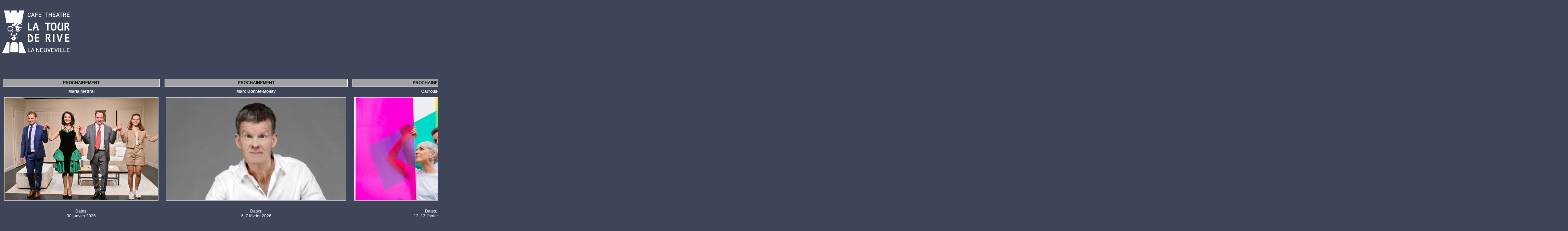

--- FILE ---
content_type: text/html; charset=iso-8859-1
request_url: https://www.booking4show.ch/latourderive/index.php?sid=78&hkey=7f01cb8a29379b58b6cb588780e83055
body_size: 395675
content:

	
<!DOCTYPE html PUBLIC "-//W3C//DTD XHTML 1.0 Transitional//EN" "DTD/xhtml1-transitional.dtd">
<html>
	<head>
	<meta http-equiv="Content-Type" content="text/html; charset=UTF-8;" />
	  	   <link rel="stylesheet" type="text/css" href="style/style.css" media="all" />
	   <link rel="stylesheet" type="text/css" href="style/onglet_style.css" media="all" />
	   <link rel="stylesheet" type="text/css" href="style/barre_suivi_resa_style.css" media="all" />
	   <link rel="stylesheet" type="text/css" href="style/siimple.css" media="all" />	   <link rel="stylesheet" type="text/css" href="../base/style/style_base.css" media="all" />

		<title>Réservation Café-Théâtre de la Tour de Rive - booking4show.ch</title>

		<script type="text/javascript" src="https://www.booking4show.ch/base/scripts/prototype.lite.js"></script>
		<script type="text/javascript" src="https://www.booking4show.ch/base/scripts/moo.fx.js"></script>
		<script type="text/javascript" src="https://www.booking4show.ch/base/scripts/moo.fx.pack.js"></script>
		<script type="text/javascript" src="https://www.booking4show.ch/base/scripts/moo.fx.utils.js"></script>
		<script type="text/javascript" src="https://www.booking4show.ch/base/scripts/moo.fx.transitions.js"></script>
		<script type="text/javascript" src="https://www.booking4show.ch/base/scripts/moo.ajax.js"></script>
		<script type="text/javascript">
		//the main function, call to the effect object
		function init(){

			var stretchers = document.getElementsByClassName('stretcher'); //div that stretches
			var toggles = document.getElementsByClassName('display'); //h3s where I click on
			//accordion effect
			var myAccordion = new fx.Accordion(
				toggles, stretchers, {opacity: true, duration: 400}
			);
			//hash functions
			var found = false;
			toggles.each(function(h3, i){
				var div = Element.find(h3, 'nextSibling'); //element.find is located in prototype.lite
				if (window.location.href.indexOf(h3.title) > 0) {

			myAccordion.showThisHideOpen(div);

			found = true;
				}
			});
			if (!found) myAccordion.showThisHideOpen(stretchers[0]);	
		}	</script>			<script type="text/javascript" src="https://www.booking4show.ch/base/scripts/overlib.js"></script>
			<script type="text/javascript" src="https://www.booking4show.ch/base/scripts/overlib_centerpopup.js"></script>
			<script type="text/javascript" src="https://www.booking4show.ch/base/scripts/overlib_shadow.js"></script>
			
	</head>
	
	
	<body>
		<form name="form" method="post" enctype="multipart/form-data">
		<input type="hidden" name="page_accessid" value="">
		<input type="hidden" name="id_representation" value="">
		<input type="hidden" name="id_reservation" value="">
		<input type="hidden" name="sessid" value="">
		<input type="hidden" name="solde_reel" value="">
		<input type="hidden" name="resa_left_places" value="">
		<input type="hidden" name="act" value="">
		<input type="hidden" name="tipi" value="">
		<input type="hidden" name="id_captcha" value="">
		<input type="hidden" name="pos" value="">
		<div id="overDiv" style="position:absolute; visibility:hidden; z-index:1000;"></div>
		<!--<div id="graybord" style="background-color:#dddbdc; height:120%; width:120%; opacity:0.6; filter:alpha(opacity=60); position:absolute; visibility:hidden; z-index:998;"></div>!-->
			<script>
allid=document.getElementsByTagName("*");
</script>
<script>

//	document.captureEvents(Event.MOUSEMOVE);
    document.onmousemove = captureMousePosition;
	// Global variables
	xMousePos = 0; // Horizontal position of the mouse on the screen
	yMousePos = 0; // Vertical position of the mouse on the screen
	function captureMousePosition(e) {
        xMousePos = e.pageX;
        yMousePos = e.pageY;
	}

	function getTop(MyObject)    {
	    if (MyObject.offsetParent)
	        return (MyObject.offsetTop + getTop(MyObject.offsetParent));
	    else
	        return (MyObject.offsetTop);
    }	
	
	function getLeft(MyObject)    {
	    if (MyObject.offsetParent)
	        return (MyObject.offsetLeft + getLeft(MyObject.offsetParent));
	    else
	        return (MyObject.offsetLeft);
    }	

function toto() {
}

	function disab_enter(val,sessid) {
		
		if (val=='TRUE') {
			function kH(e) {
				var pK = e ? e.which : window.event.keyCode;
				if (pK==13){
					if (document.form.sum_places.value>0){
						document.form.sessid.value=sessid;
						document.form.page_accessid.value='05e4fb82e68d9543712fe6c4f037f42bf0fd044b';
						document.form.act.value='check_dispo';
				
						new ajax ('captcha_check.php', {
						postBody: 'id='+document.form.id_captcha.value+'&pos='+document.form.pos.value+'&user_code='+document.form.tipi.value, 
						onComplete: captcha_check_reponse
						});	
					}else{
						alert('Veuillez choisir au moins une place.');
					}
					return false;
				}
			}
			
			document.onkeypress = kH;
		}
	}


function disab() {
alert('Cette fonction n\'est pas disponible');
}

	function validate(champ,valeur,format) {
		if (format=='isint') {
			if (parseInt(valeur)+''==valeur) {
				document.form[champ].style.backgroundColor='';
				return true;
			} else {
				alert('La valeur n\'est pas un entier');
				document.form[champ].style.backgroundColor='#ff0000';
			}
		}
		if (format=='isnotnull') {
			if (valeur!='') {
				document.form[champ].style.backgroundColor='';
				return true;
			} else {
				alert('Le champ est vide');
				document.form[champ].style.backgroundColor='#ff0000';
			}
		}
		if (format=='isfloat') {
			if (parseFloat(valeur)+''==valeur) {
				document.form[champ].style.backgroundColor='';
				return true;
			} else {
				alert('La valeur n\'est pas un nombre');
				document.form[champ].style.backgroundColor='#ff0000';
			}
		}
	}
	

	// Nouvelle fonction JS CE5;

	function upd_auto_sug(request) {
		allid.npa_autosuggest.innerHTML=request.responseText;
		

	}

	

	function npa_auto_sug(npa,id) {

			new ajax ('b4s_npaloc.php', {

			postBody: 'npa='+npa+'&id='+id, 

			onComplete: upd_auto_sug

			});

	}
	
	function recal_promo(request){
		
		var res=request.responseText.split('$');
		var sum=parseFloat(document.form.totalh.value);
		var prom_tot='prom'+res[1];
		var promo_qt='qt'+res[1];
		var promo_tot='promo'+res[1];
		var promo_totd='totd'+res[1];
		var promo_ta='ta'+res[1];
		var promo_mou='mou'+res[1];
		if (res[0]>0){
			
			document.form[prom_tot].value=res[3];
			allid[promo_tot].style.display='';
			allid[promo_qt].innerHTML=res[4];
			allid[promo_ta].innerHTML=res[6];
			allid[promo_mou].innerHTML=res[7];
			allid[promo_totd].innerHTML=res[3];
			
		} else {
			document.form[prom_tot].value='0';
			allid[promo_tot].innerHTML='';
			allid[promo_tot].style.display='none';
		}
		sum+=parseFloat(res[5]);
		allid.total.innerHTML=sum.toFixed(2);
		document.form.totalh.value=sum;
	}
	
	function recal(id_tarif,lnn,num_rows,qte,unit){
		var total=qte*unit
		var champ='total'+lnn;
		var champ_tot='tot'+lnn;
		var sum=0;
		var champ_oldpt='prom'+lnn;
		allid[champ].innerHTML=total.toFixed(2);
		document.form[champ_tot].value=total;
		var liste_qte='';
		for (var i=1; i<(num_rows+1); i++) {
			var ch_tot='tot'+i;
			var prom_tot='prom'+i;
			var qte_ln='qte'+i;
			liste_qte+=';'+document.form[qte_ln].value;
			sum+=parseFloat(document.form[ch_tot].value);
			sum+=parseFloat(document.form[prom_tot].value);
		}
		allid.total.innerHTML=sum.toFixed(2);
		document.form.totalh.value=sum;
		
		new ajax ('tarif_promo.php', {
			postBody: 'sessid=&id_tarif='+id_tarif+'&liste_qte='+liste_qte+'&lnn='+lnn+'&oldpt='+parseFloat(document.form[champ_oldpt].value),
			onComplete:recal_promo
		});		
		
	}

	
	function num_places(champ,valeur,nb_tarif,max_places,mode){
		
		var sum_places=0;
		for (var i=1; i<(nb_tarif+1); i++) {
			var qteval='qte'+i;
			sum_places+=parseFloat(document.form[qteval].value);
		}
		
		if (sum_places>max_places) {
			alert('Le total de places pouvant être réservé est de '+max_places+' places au maximum.');
			document.form[champ].value=0;
			if (mode=='upd'){
				sum_places-=parseFloat(valeur);
				sum_places--;
			}else{
				sum_places-=parseFloat(valeur);
			}
		}
		
		document.form.sum_places.value=sum_places;
	}

	function captcha_check_reponse(request) {
		var res=request.responseText.split('$');

		if (res[0]>0){
			document.form.submit();
		}else{
			if (res[3]=='renew'){
				allid.captcha_zone.innerHTML=res[1];
				allid.cap_button.innerHTML=res[2];
				document.form.user_code.value='';
			}else{
				allid.error_zone_message.style.display='';
				allid.captcha_zone.innerHTML=res[1];
				allid.cap_button.innerHTML=res[2];
				document.form.page_accessid.value='';
				document.form.act.value='';
				document.form.id_captcha.value=res[3];
				document.form.pos.value=res[4];
			}
		}
	}
	
	function captcha_check(id,pos,user_code,sessid){
			new ajax ('captcha_check.php', {
			postBody: 'id='+id+'&pos='+pos+'&user_code='+user_code+'&sessid='+sessid, 
			onComplete: captcha_check_reponse
			});
	}
	
	function regroup_tarif(nb_tarif,id_regroupement,line_off,st_pos,end_pos) {
		var position_reg='position_regroupement_'+id_regroupement;
		var line='line_'+id_regroupement;
		var entete='entete_'+id_regroupement;
		var bouton='bouton_'+id_regroupement;
		
		
		if (document.form[position_reg].value==0) {
			document.form.global_view.value++;
						
			if (line_off=='invisible'){
				allid[bouton].className='bouton_vert';
				allid[line].style.display='';
			}
			
			if (line_off=='show'){
				var fl='flb_'+id_regroupement;
				allid[fl].innerHTML='<img src="image/fleche_bas.png">';
			}
			
			allid[entete].style.display='';
			
			for (var i=1; i<(nb_tarif+1); i++) {
				var tarif_line='tg_'+id_regroupement+'_'+i;
				allid[tarif_line].style.display='';
			}
			allid.super_total.style.display='';
			allid.captchaimg.style.display='';
			allid.cap_button.style.display='';
			document.form[position_reg].value=1;
		}else{
		
			var initmes=0;
			var end=end_pos+1;
			for (var i=st_pos; i<(end); i++) {
				var qte_test='qte'+i;
				if (document.form[qte_test].value>0){
					if (confirm('Attention en refermant ce groupe tarifaire, vous allez remettre à zéro les choix que vous avez fait.\nConfirmer par ok pour poursuivre ou annuler pour maintenir ce groupe tarifaire actif.')){
						end=i;
					}else{
						initmes=1;
						end=i;
						var onoffsw='onoffswitch_'+id_regroupement;
						document.form[onoffsw].checked=1;
					}
				}
			}
			
			if (initmes==0) {
				document.form.global_view.value--;
				
				if (line_off=='invisible'){
					allid[bouton].className='bouton';
					allid[line].style.display='none';
				}
				
				if (line_off=='show'){
					var fl='flb_'+id_regroupement;
					allid[fl].innerHTML='<img src="image/fleche_dr.png">';
				}
				
				allid[entete].style.display='none';
				
				for (var i=1; i<(nb_tarif+1); i++) {
					var tarif_line='tg_'+id_regroupement+'_'+i;
					allid[tarif_line].style.display='none';
				}	
				
				for (var i=st_pos; i<(end_pos+1); i++) {
					var qte='qte'+i;
					
					if (document.form[qte].value>0) {
						var tot='tot'+i;
						var totall='total'+i;
						var sum=0;
						
						document.form.sum_places.value-=parseFloat(document.form[qte].value);
						document.form.totalh.value-=parseFloat(document.form[tot].value);
						sum=parseFloat(document.form.totalh.value);
						
						allid[totall].innerHTML='0.00';
						allid.total.innerHTML=sum.toFixed(2);
						
						document.form[qte].value=0;
						document.form[tot].value=0;
					}
				}
				
				if (document.form.global_view.value==0) {
					allid.super_total.style.display='none';	
					allid.captchaimg.style.display='none';	
					allid.cap_button.style.display='none';	
				}
				document.form[position_reg].value=0;		
			}
		}
	}
	
	
</script>
<input type="hidden" name="chg_id_spectacle" value="">
<input type="hidden" name="multispect" value="">
			<br><br><a href="http://www.latourderive.ch"><img src="image/logo.png" border="0"></a><br><br>
			<center>
			<table class="std">
				<tr>						<td class="stdc" colspan="9"><h1>PLUSIEURS SPECTACLES A L'AFFICHE EN CE MOMENT! VEUILLEZ CHOISIR :</h1></td>				</tr>
				<tr>						<td class="stdc" valign="top">
							<table>								<tr>										<td class="spec_select_next"><b>PROCHAINEMENT</b></td>								</tr>
								<tr>
									<td class="stdc"><b>Maria mettral</b></td>
								</tr>
								<tr>
									<td class="stdc" STYLE="cursor:pointer;">											<img src="[data-uri]" border="1" ALT="Maria mettral" TITLE="Maria mettral" onclick="document.form.chg_id_spectacle.value=134; document.form.multispect.value=9; document.form.submit();"><br><br>									</td>
								</tr>
								<tr>
									<td class="stdc">Dates:<br>30 janvier 2026									</td>
								</tr>
							</table>
						</td>						<td class="stdc" valign="top">
							<table>								<tr>										<td class="spec_select_next"><b>PROCHAINEMENT</b></td>								</tr>
								<tr>
									<td class="stdc"><b>Marc Donnet-Monay</b></td>
								</tr>
								<tr>
									<td class="stdc" STYLE="cursor:pointer;">											<img src="[data-uri]" border="1" ALT="Marc Donnet-Monay" TITLE="Marc Donnet-Monay" onclick="document.form.chg_id_spectacle.value=135; document.form.multispect.value=9; document.form.submit();"><br><br>									</td>
								</tr>
								<tr>
									<td class="stdc">Dates:<br>6, 7 février 2026									</td>
								</tr>
							</table>
						</td>						<td class="stdc" valign="top">
							<table>								<tr>										<td class="spec_select_next"><b>PROCHAINEMENT</b></td>								</tr>
								<tr>
									<td class="stdc"><b>Carrousel</b></td>
								</tr>
								<tr>
									<td class="stdc" STYLE="cursor:pointer;">											<img src="[data-uri]" border="1" ALT="Carrousel" TITLE="Carrousel" onclick="document.form.chg_id_spectacle.value=136; document.form.multispect.value=9; document.form.submit();"><br><br>									</td>
								</tr>
								<tr>
									<td class="stdc">Dates:<br>12, 13 février 2026									</td>
								</tr>
							</table>
						</td>						<td class="stdc" valign="top">
							<table>								<tr>										<td class="spec_select_next"><b>PROCHAINEMENT</b></td>								</tr>
								<tr>
									<td class="stdc"><b>Heidi Happy</b></td>
								</tr>
								<tr>
									<td class="stdc" STYLE="cursor:pointer;">											<img src="[data-uri]" border="1" ALT="Heidi Happy" TITLE="Heidi Happy" onclick="document.form.chg_id_spectacle.value=137; document.form.multispect.value=9; document.form.submit();"><br><br>									</td>
								</tr>
								<tr>
									<td class="stdc">Dates:<br>21 février 2026									</td>
								</tr>
							</table>
						</td>						<td class="stdc" valign="top">
							<table>								<tr>										<td class="spec_select_next"><b>PROCHAINEMENT</b></td>								</tr>
								<tr>
									<td class="stdc"><b>Bruno Coppens</b></td>
								</tr>
								<tr>
									<td class="stdc" STYLE="cursor:pointer;">											<img src="[data-uri]" border="1" ALT="Bruno Coppens" TITLE="Bruno Coppens" onclick="document.form.chg_id_spectacle.value=138; document.form.multispect.value=9; document.form.submit();"><br><br>									</td>
								</tr>
								<tr>
									<td class="stdc">Dates:<br>27 février 2026									</td>
								</tr>
							</table>
						</td>						<td class="stdc" valign="top">
							<table>								<tr>										<td class="spec_select_next"><b>PROCHAINEMENT</b></td>								</tr>
								<tr>
									<td class="stdc"><b>Nathalie Devantay</b></td>
								</tr>
								<tr>
									<td class="stdc" STYLE="cursor:pointer;">											<img src="[data-uri]" border="1" ALT="Nathalie Devantay" TITLE="Nathalie Devantay" onclick="document.form.chg_id_spectacle.value=139; document.form.multispect.value=9; document.form.submit();"><br><br>									</td>
								</tr>
								<tr>
									<td class="stdc">Dates:<br>6 mars 2026									</td>
								</tr>
							</table>
						</td>						<td class="stdc" valign="top">
							<table>								<tr>										<td class="spec_select_next"><b>PROCHAINEMENT</b></td>								</tr>
								<tr>
									<td class="stdc"><b>RAW</b></td>
								</tr>
								<tr>
									<td class="stdc" STYLE="cursor:pointer;">											<img src="[data-uri]" border="1" ALT="RAW" TITLE="RAW" onclick="document.form.chg_id_spectacle.value=141; document.form.multispect.value=9; document.form.submit();"><br><br>									</td>
								</tr>
								<tr>
									<td class="stdc">Dates:<br>13 mars 2026									</td>
								</tr>
							</table>
						</td>						<td class="stdc" valign="top">
							<table>								<tr>										<td class="spec_select_next"><b>PROCHAINEMENT</b></td>								</tr>
								<tr>
									<td class="stdc"><b>En apARTé</b></td>
								</tr>
								<tr>
									<td class="stdc" STYLE="cursor:pointer;">											<img src="[data-uri]" border="1" ALT="En apARTé" TITLE="En apARTé" onclick="document.form.chg_id_spectacle.value=142; document.form.multispect.value=9; document.form.submit();"><br><br>									</td>
								</tr>
								<tr>
									<td class="stdc">Dates:<br>17, 18, 19 avril 2026									</td>
								</tr>
							</table>
						</td>						<td class="stdc" valign="top">
							<table>								<tr>										<td class="spec_select_next"><b>PROCHAINEMENT</b></td>								</tr>
								<tr>
									<td class="stdc"><b>Bersinger</b></td>
								</tr>
								<tr>
									<td class="stdc" STYLE="cursor:pointer;">											<img src="[data-uri]" border="1" ALT="Bersinger" TITLE="Bersinger" onclick="document.form.chg_id_spectacle.value=143; document.form.multispect.value=9; document.form.submit();"><br><br>									</td>
								</tr>
								<tr>
									<td class="stdc">Dates:<br>23, 24 avril 2026									</td>
								</tr>
							</table>
						</td>	
				</tr>
				<tr><td colspan="9">&nbsp;</td></tr>
				<tr><td colspan="9">&nbsp;</td></tr>
				<tr>
					<td style="text-align:center; font-size:9px;" colspan="9">Café-Théâtre de la Tour de Rive - Place de la Liberté ; 2520 La Neuveville - <a href="http://www.latourderive.ch">www.latourderive.ch</a></td>
				</tr>
			</table>
			</center>

--- FILE ---
content_type: text/css
request_url: https://www.booking4show.ch/latourderive/style/style.css
body_size: 895
content:
body {
	background-color: #3E4559;
	font: 100% verdana, arial, sans-serif;
    margin: 50px;
	color: #FFFFFF;
	font-size: 12px;
}
a:link {
	color: #FFFFFF;
	text-decoration: none;
}
a:visited {
	text-decoration: none;
	color: #FFFFFF;
}
a:hover {
	text-decoration: none;
	color: #FFCC66;
}
a:active {
	text-decoration: none;
	color: #FFFFFF;
}

.otherlink_over{
	color: #FFCC66;
	text-decoration: none;
	text-align:center;
	font-size: 12px;
}

.otherlink_out{
	color: #FFFFFF;
	text-decoration: none;
	text-align:center;
	font-size: 12px;
}


table.std{
	color:#FFFFFF;
	border-color:#c0c0c0;
	vertical-align:middle;
}


td.entete_tab{
	font-size: 16px;
	color: #FFCC66;
	font-weight:bold;
	border-bottom:1px solid;
	border-collapse:collapse;
	padding: 5px;
}

td.std {
	font-size: 12px;
	border: none;
	padding: 4px;
}

td.spa{
	font-size: 12px;
	border: none;
	padding: 4px;
	color:#c0c0c0;
	font-weight:bold;
}

td.stdc {
	font-size: 12px;
	border: none;
	text-align: center;
	padding: 4px;
}

td.stdc_sp {
	font-size: 14px;
	font-weight:bold;
	border: 1px solid;
	background-color: #FFCC66;
	text-align: center;
	padding: 4px;
	vertical-align:middle;
}

td.stdc_resa {
	font-size: 12px;
	font-weight:bold;
	border: 1px solid;
	background-color: #008000;
	color: #FFFFFF;
	text-align: center;
	padding: 4px;
}

td.stdc_resa_w {
	font-size: 12px;
	font-weight:bold;
	border: 1px solid;
	background-color: #ffde01;
	color: #000000;
	text-align: center;
	padding: 4px;
}

td.stdc_resa_w2 {
	font-size: 12px;
	font-weight:bold;
	border: 1px solid;
	background-color: #ff4201;
	color: #000000;
	text-align: center;
	padding: 4px;
}

td.stdc_resa_comp {
	font-size: 18px;
	font-weight:bold;
	border: 1px solid;
	background-color: #FFCC66;
	color: #FFFFFF;
	text-align: center;
	padding: 4px;
}


table.resa_resume{
	border: 1px solid #FFFFFF;
	background-color: #a2a2a2;
}

td.resa_resume_titre {
	font-size: 14px;
	font-weight:bold;
	background-color: #FFCC66;
	padding: 4px;
}

td.resa_resume {
	font-size: 12px;
	color: #000000;
}

td.resa_resume_mini {
	color: #000000;
	font-size:9px;
	text-align:center;
}

td.resa_bg_line {
	background-image:url('https://www.booking4show.ch/base/image/bg_line.png');
	background-repeat:no-repeat;
	height:12px;
	background-position:center;
}

td.spec_select_act {
	font-size: 14px;
	font-weight:bold;
	background-color: #FFCC66;
	padding: 4px;
	border: 1px solid #FFFFFF;
}

td.spec_select_next {
	font-size: 12px;
	color: #000000;
	border: 1px solid #FFFFFF;
	padding: 4px;
	background-color: #a2a2a2;
}

td.std_titre_error{	
	color:#ffffff;
	font-size: 16px;
	font-weight: bold;
	border-bottom: 1px solid;
}

td.std_error_logo{
	border: 1px solid #000000;
	height:48px;
	width:48px;
	background-color: #ff1b20;
	padding:4px;
	text-align:center;
	background-image:url('https://www.booking4show.ch/base/image/croix.png');
	background-repeat:no-repeat;
	background-position:center;
}

td.std_error{
	border: 1px solid #000000;
	background-color: #ff1b20;
	width:370px;
	padding:4px;
	vertical-align:middle;
	font-size: 14px;
	font-weight:bold;	
	color: #000000;
}

td.std_titre_ok{	
	color:#ffffff;
	font-size: 16px;
	font-weight: bold;
	border-bottom: 1px solid;
}

td.std_ok_logo{
	border: 1px solid #000000;
	height:52px;
	width:52px;
	background-color: #80ff80;
	padding:4px;
	text-align:center;
	background-image:url('https://www.booking4show.ch/base/image/vu.png');
	background-repeat:no-repeat;
	background-position:center;
}

td.std_ok{
	border: 1px solid #000000;
	background-color: #80ff80;
	padding:4px;
	vertical-align:middle;
	font-size: 14px;
	font-weight:bold;	
	color: #000000;
}

td.std_titre_question{	
	color:#ffffff;
	font-size: 16px;
	font-weight: bold;
	border-bottom: 1px solid;
}

td.std_question_logo{
	border: 1px solid #000000;
	height:52px;
	width:52px;
	background-color: #ff8a12;
	padding:4px;
	text-align:center;
	background-image:url('https://www.booking4show.ch/base/image/interrogation.png');
	background-repeat:no-repeat;
	background-position:center;
}

td.std_question{
	border: 1px solid #000000;
	background-color: #ff8a12;
	padding:4px;
	vertical-align:middle;
	font-size: 14px;
	font-weight:bold;	
	color: #000000;
}

td.choix_plmpl_titre {
	font-size: 14px;
	font-weight:bold;
	background-color: #FFCC66;
	padding: 10px;
	border: 1px solid;
	cursor:pointer;
}

td.choix_plmpl_titre_activ {
	font-size: 14px;
	font-weight:bold;
	background-color: #ffffff;
	padding: 10px;
	border: 1px solid #ffffff;
	color: #333333;
	cursor:pointer;
}

td.resa_plan_titre {
	font-size: 14px;
	font-weight:bold;
	background-color: #FFCC66;
	border: 2px solid #000000;
	padding: 4px;
}

td.resa_plan {
	font-size: 12px;
	color: #000000;
	background-color:#a2a2a2;
	border: 2px solid;
	padding: 4px;
}

h1 {
	font-family: Arial, Helvetica, sans-serif;
	color: #FFFFFF;
	font-size: 16px;
	font-weight: bold;
	border-bottom: 1px solid;
	}

input {
	color:black;
	text-align:left;
	background-color:#FFFFFF;
	border-color:#5E5E5E;
	border-style:solid;
	border-width:2px;
	font-family:arial, sans-serif;
	font-size:12px;
}
	
select {
	color:black;
	text-align:left;
	background-color:#E9E9E9;
	border-color:#5E5E5E;
	border-style:solid;
	border-width:1px;
	font-family:arial, sans-serif;
	font-size:12px;
}

textarea {
	color:black;
	text-align:left;
	background-color:#E9E9E9;
	border-color:#5E5E5E;
	border-style:solid;
	border-width:1px;
	font-family:arial, sans-serif;
	font-size:12px;
}

.bouton{
	color: #ffffff;
	font-weight: bold; 
	background: #4D4D4D;
	border: solid 1px #000000; 
	border-top-color: #ffffff;
	border-left-color: #ffffff;
}

.bouton_vert{
	color: #ffffff;
	font-weight: bold; 
	background: #008000;
	border: solid 1px #000000; 
	border-top-color: #ffffff;
	border-left-color: #ffffff;
}


--- FILE ---
content_type: text/css
request_url: https://www.booking4show.ch/latourderive/style/onglet_style.css
body_size: 159
content:


ul#tabnav {
    font: bold 11px verdana, arial, sans-serif;
    list-style-type: none;
    padding-bottom: 24px;
    border-bottom: 1px solid #ffffff;
    margin: 0;
}

ul#tabnav li {
    float: left;
    height: 21px;
    background-color: #595a6c;
    margin: 2px 2px 0 2px;
    border: 1px solid #ffffff;
	cursor:pointer;
}

ul#tabnav li.active {
    border-bottom: 1px solid #fff;
    background-color: #ffffff;
}

ul#tabnav li.active a {
    color: #333333;
}

#tabnav a {
    float: left;
    display: block;
    color: #ffffff;
    text-decoration: none;
    padding: 4px;
}

#tabnav a:hover {
    background: #fff;
	color: #333333;
}

--- FILE ---
content_type: text/css
request_url: https://www.booking4show.ch/latourderive/style/barre_suivi_resa_style.css
body_size: 199
content:
table.follow{
background-color: #a2a2a2;
font: bold 12px verdana, arial, sans-serif;
font-weight:bold;
margin: 15px;
padding: 8px;
border: 1px solid #000000;
}

td.num { 
    color:#d4d4d4;
    margin: 3px;
    padding: 3px;
}

td.txt { 
    color:#d4d4d4;
    margin: 3px;
    padding: 3px;
}


td.num_passed {
	color:#000000;  
	border: 1px solid #000000;
    margin: 3px;
    padding: 3px;
}

td.txt_passed {
	color:#000000;  
    margin: 3px;
    padding: 3px;
}

td.num_active {
    color:#FFCC66;
    border: 1px solid #000000;
    margin: 3px;
	padding: 3px;
}

td.txt_active {
    color:#FFCC66;
    margin: 3px;
	padding: 3px;
}


td.line {
	background-image:url('https://www.booking4show.ch/base/image/bg_line.png');
	background-repeat:no-repeat;
	width:25px;
	background-position:center;
}

--- FILE ---
content_type: text/css
request_url: https://www.booking4show.ch/latourderive/style/siimple.css
body_size: 9872
content:
/*!
 * @name         siimple 3.1.1
 * @description  Minimal CSS framework for flat and clean designs.
 * @homepage     https://www.siimple.xyz/
 * @repository   https://github.com/siimple/siimple
 * @bugs         https://github.com/siimple/siimple/issues
 * @license      MIT
**/

@charset "UTF-8";
@import url("https://fonts.googleapis.com/css?family=Montserrat:400,600,700");
html {
  font-family: "Montserrat", sans-serif;
  font-weight: 400;
  font-size: 15px;
  color: #546778;
  font-smooth: antialiased;
  -webkit-font-smoothing: antialiased;
  -moz-osx-font-smoothing: grayscale;
  text-rendering: optimizeLegibility;
}

body {
  margin: 0;
}

.siimple-layout {
  display: block;
  overflow-x: hidden;
  width: 100%;
  height: 100%;
  font-family: "Montserrat", sans-serif;
  font-size: 15px;
  color: #546778;
  font-weight: normal;
}
.siimple-layout--left {
  float: left;
}
.siimple-layout--right {
  float: right;
}

.siimple-blockquote {
  display: block;
  color: #879aab;
  font-size: 15px;
  line-height: 23px;
  border-left: 4px solid #879aab;
  padding-top: 5px;
  padding-bottom: 5px;
  padding-right: 10px;
  padding-left: 20px;
  margin-bottom: 20px;
  margin-left: 0px;
  margin-right: 0px;
}

.siimple-code {
  color: #ee675d;
  text-decoration: none;
  font-size: 13px;
  font-weight: 600;
  background-color: #eef2f7;
  border-radius: 3px;
  padding-top: 2px;
  padding-bottom: 2px;
  padding-left: 5px;
  padding-right: 5px;
}
.siimple-code--dark {
  background-color: #546778 !important;
  color: #ffffff;
}

.siimple-h1 {
  display: block;
  font-size: 40px;
  font-weight: 600;
  line-height: 51px;
  color: #546778;
  padding: 0px;
  margin-bottom: 0.5em;
}
.siimple-h1:not(:first-child) {
  margin-top: 30px;
}
.siimple-h2 {
  display: block;
  font-size: 32px;
  font-weight: 600;
  line-height: 40px;
  color: #546778;
  padding: 0px;
  margin-bottom: 0.5em;
}
.siimple-h2:not(:first-child) {
  margin-top: 30px;
}
.siimple-h3 {
  display: block;
  font-size: 28px;
  font-weight: 600;
  line-height: 29px;
  color: #546778;
  padding: 0px;
  margin-bottom: 0.5em;
}
.siimple-h3:not(:first-child) {
  margin-top: 30px;
}
.siimple-h4 {
  display: block;
  font-size: 24px;
  font-weight: 600;
  line-height: 25px;
  color: #546778;
  padding: 0px;
  margin-bottom: 0.5em;
}
.siimple-h4:not(:first-child) {
  margin-top: 30px;
}
.siimple-h5 {
  display: block;
  font-size: 20px;
  font-weight: 600;
  line-height: 22px;
  color: #546778;
  padding: 0px;
  margin-bottom: 0.5em;
}
.siimple-h5:not(:first-child) {
  margin-top: 30px;
}
.siimple-h6 {
  display: block;
  font-size: 16px;
  font-weight: 600;
  line-height: 20px;
  color: #546778;
  padding: 0px;
  margin-bottom: 0.5em;
}
.siimple-h6:not(:first-child) {
  margin-top: 30px;
}

.siimple-link {
  color: #4e91e4;
  font-weight: 600;
  text-decoration: none;
  transition: all 0.3s;
  cursor: pointer;
}
.siimple-link:hover {
  color: #1b5eb1;
}

.siimple-paragraph,
.siimple-p {
  display: block;
  line-height: 23px;
  font-size: 15px;
  margin-top: 0px;
  margin-bottom: 20px;
}

.siimple-pre {
  display: block;
  overflow-x: auto;
  width: calc(100% - 2 * 15px);
  color: #546778;
  line-height: 22px;
  font-size: 14px;
  background-color: #eef2f7;
  border-radius: 5px;
  padding: 15px;
  margin-bottom: 20px;
  margin-top: 0px;
}
.siimple-pre--dark {
  background-color: #546778 !important;
  color: #ffffff;
}

.siimple-small {
  font-size: 13px;
  color: #879aab;
}

.siimple-btn {
  display: inline-block;
  height: 34px;
  transition: opacity 0.3s;
  cursor: pointer;
  line-height: 34px;
  text-align: center;
  text-decoration: none;
  font-size: 15px;
  padding-left: 15px;
  padding-right: 15px;
  border-radius: 5px;
  border: 0px;
  -webkit-user-select: none;
  -khtml-user-select: none;
  -moz-user-select: none;
  -ms-user-select: none;
}
.siimple-btn:hover {
  text-decoration: none;
  opacity: 0.8;
}
.siimple-btn.siimple-btn--primary {
  background-color: #4e91e4;
  color: #ffffff;
}
.siimple-btn.siimple-btn--success {
  background-color: #4acf7f;
  color: #ffffff;
}
.siimple-btn.siimple-btn--warning {
  background-color: #fbc850;
  color: #ffffff;
}
.siimple-btn.siimple-btn--error {
  background-color: #ee675d;
  color: #ffffff;
}
.siimple-btn.siimple-btn--dark {
  background-color: #546778;
  color: #ffffff;
}
.siimple-btn.siimple-btn--light {
  background-color: #dde5ee;
  color: #546778;
}
.siimple-btn.siimple-btn--navy {
  background-color: #546778;
  color: #ffffff;
}
.siimple-btn.siimple-btn--green {
  background-color: #93d260;
  color: #ffffff;
}
.siimple-btn.siimple-btn--teal {
  background-color: #60d2b6;
  color: #ffffff;
}
.siimple-btn.siimple-btn--blue {
  background-color: #4e91e4;
  color: #ffffff;
}
.siimple-btn.siimple-btn--purple {
  background-color: #ac94e8;
  color: #ffffff;
}
.siimple-btn.siimple-btn--pink {
  background-color: #e77eb8;
  color: #ffffff;
}
.siimple-btn.siimple-btn--red {
  background-color: #ee675d;
  color: #ffffff;
}
.siimple-btn.siimple-btn--orange {
  background-color: #f78055;
  color: #ffffff;
}
.siimple-btn.siimple-btn--yellow {
  background-color: #fbc850;
  color: #ffffff;
}
.siimple-btn.siimple-btn--grey {
  background-color: #dde5ee;
  color: #546778;
}
.siimple-btn--disabled {
  opacity: 0.6 !important;
  cursor: not-allowed !important;
}
.siimple-btn--small {
  padding-left: 10px;
  padding-right: 10px;
  font-size: 12px;
  height: 24px;
  line-height: 24px;
}
.siimple-btn--fluid {
  width: 100%;
  padding-left: 0px !important;
  padding-right: 0px !important;
}
.siimple-btn--rounded {
  border-radius: 50px !important;
}

.siimple-close {
  display: inline-block;
  width: 20px;
  height: 20px;
  cursor: pointer;
  transition: background-color 0.3s;
  position: relative;
  border-radius: 100px;
  background-color: rgba(84, 103, 120, 0.3);
}
.siimple-close:after, .siimple-close:before {
  content: "";
  display: block;
  width: 12px;
  height: 2px;
  position: absolute;
  top: 9px;
  left: 4px;
  background-color: #ffffff;
}
.siimple-close:after {
  -webkit-transform: rotate(45deg);
          transform: rotate(45deg);
}
.siimple-close:before {
  -webkit-transform: rotate(-45deg);
          transform: rotate(-45deg);
}
.siimple-close:hover {
  background-color: rgba(84, 103, 120, 0.5);
}

.siimple-rule {
  display: block;
  height: 2px;
  background-color: #dde5ee;
  padding: 0px;
  margin-top: 15px;
  margin-bottom: 15px;
  border: 0px;
}
.siimple-rule:first-child {
  margin-top: 0px !important;
}
.siimple-rule:last-child {
  margin-bottom: 0px !important;
}

@-webkit-keyframes siimple-spinner-animation {
  50% {
    background-color: transparent;
  }
}

@keyframes siimple-spinner-animation {
  50% {
    background-color: transparent;
  }
}
.siimple-spinner {
  width: 10px;
  height: 10px;
  content: "";
  -webkit-animation: siimple-spinner-animation 1s infinite ease-in-out;
          animation: siimple-spinner-animation 1s infinite ease-in-out;
  -webkit-animation-fill-mode: both;
          animation-fill-mode: both;
  border-radius: 100px;
  display: block;
  text-indent: -9999em;
  font-size: 10px;
  position: relative;
  -webkit-transform: translateZ(0);
          transform: translateZ(0);
  -webkit-animation-delay: 0.33s;
          animation-delay: 0.33s;
  margin-left: auto;
  margin-right: auto;
  margin-top: 0px;
}
.siimple-spinner:before {
  width: 10px;
  height: 10px;
  content: "";
  -webkit-animation: siimple-spinner-animation 1s infinite ease-in-out;
          animation: siimple-spinner-animation 1s infinite ease-in-out;
  -webkit-animation-fill-mode: both;
          animation-fill-mode: both;
  border-radius: 100px;
  position: absolute;
  left: calc(15px * -1);
  top: 0;
}
.siimple-spinner:after {
  width: 10px;
  height: 10px;
  content: "";
  -webkit-animation: siimple-spinner-animation 1s infinite ease-in-out;
          animation: siimple-spinner-animation 1s infinite ease-in-out;
  -webkit-animation-fill-mode: both;
          animation-fill-mode: both;
  border-radius: 100px;
  -webkit-animation-delay: 0.66s;
          animation-delay: 0.66s;
  position: absolute;
  left: 15px;
  top: 0;
}
.siimple-spinner.siimple-spinner--primary, .siimple-spinner.siimple-spinner--primary:after, .siimple-spinner.siimple-spinner--primary:before {
  background-color: #4e91e4;
}
.siimple-spinner.siimple-spinner--success, .siimple-spinner.siimple-spinner--success:after, .siimple-spinner.siimple-spinner--success:before {
  background-color: #4acf7f;
}
.siimple-spinner.siimple-spinner--warning, .siimple-spinner.siimple-spinner--warning:after, .siimple-spinner.siimple-spinner--warning:before {
  background-color: #fbc850;
}
.siimple-spinner.siimple-spinner--error, .siimple-spinner.siimple-spinner--error:after, .siimple-spinner.siimple-spinner--error:before {
  background-color: #ee675d;
}
.siimple-spinner.siimple-spinner--dark, .siimple-spinner.siimple-spinner--dark:after, .siimple-spinner.siimple-spinner--dark:before {
  background-color: #546778;
}
.siimple-spinner.siimple-spinner--light, .siimple-spinner.siimple-spinner--light:after, .siimple-spinner.siimple-spinner--light:before {
  background-color: #dde5ee;
}
.siimple-spinner.siimple-spinner--navy, .siimple-spinner.siimple-spinner--navy:after, .siimple-spinner.siimple-spinner--navy:before {
  background-color: #546778;
}
.siimple-spinner.siimple-spinner--green, .siimple-spinner.siimple-spinner--green:after, .siimple-spinner.siimple-spinner--green:before {
  background-color: #93d260;
}
.siimple-spinner.siimple-spinner--teal, .siimple-spinner.siimple-spinner--teal:after, .siimple-spinner.siimple-spinner--teal:before {
  background-color: #60d2b6;
}
.siimple-spinner.siimple-spinner--blue, .siimple-spinner.siimple-spinner--blue:after, .siimple-spinner.siimple-spinner--blue:before {
  background-color: #4e91e4;
}
.siimple-spinner.siimple-spinner--purple, .siimple-spinner.siimple-spinner--purple:after, .siimple-spinner.siimple-spinner--purple:before {
  background-color: #ac94e8;
}
.siimple-spinner.siimple-spinner--pink, .siimple-spinner.siimple-spinner--pink:after, .siimple-spinner.siimple-spinner--pink:before {
  background-color: #e77eb8;
}
.siimple-spinner.siimple-spinner--red, .siimple-spinner.siimple-spinner--red:after, .siimple-spinner.siimple-spinner--red:before {
  background-color: #ee675d;
}
.siimple-spinner.siimple-spinner--orange, .siimple-spinner.siimple-spinner--orange:after, .siimple-spinner.siimple-spinner--orange:before {
  background-color: #f78055;
}
.siimple-spinner.siimple-spinner--yellow, .siimple-spinner.siimple-spinner--yellow:after, .siimple-spinner.siimple-spinner--yellow:before {
  background-color: #fbc850;
}
.siimple-spinner.siimple-spinner--grey, .siimple-spinner.siimple-spinner--grey:after, .siimple-spinner.siimple-spinner--grey:before {
  background-color: #dde5ee;
}
.siimple-spinner--small, .siimple-spinner--small:before, .siimple-spinner--small:after {
  width: 8px !important;
  height: 8px !important;
}
.siimple-spinner--small:before {
  left: calc(13px * -1) !important;
}
.siimple-spinner--small:after {
  left: 13px !important;
}
.siimple-spinner--large, .siimple-spinner--large:before, .siimple-spinner--large:after {
  width: 15px !important;
  height: 15px !important;
}
.siimple-spinner--large:before {
  left: calc(20px * -1) !important;
}
.siimple-spinner--large:after {
  left: 20px !important;
}

.siimple-tag {
  display: inline-block;
  font-size: 10px;
  font-weight: bold;
  text-decoration: none;
  line-height: 19px;
  border-radius: 4px;
  padding-left: 8px;
  padding-right: 8px;
  vertical-align: text-top;
}
.siimple-tag--rounded {
  border-radius: 15px;
}
.siimple-tag.siimple-tag--primary {
  background-color: #4e91e4;
  color: #ffffff;
}
.siimple-tag.siimple-tag--success {
  background-color: #4acf7f;
  color: #ffffff;
}
.siimple-tag.siimple-tag--warning {
  background-color: #fbc850;
  color: #ffffff;
}
.siimple-tag.siimple-tag--error {
  background-color: #ee675d;
  color: #ffffff;
}
.siimple-tag.siimple-tag--dark {
  background-color: #546778;
  color: #ffffff;
}
.siimple-tag.siimple-tag--light {
  background-color: #dde5ee;
  color: #546778;
}
.siimple-tag.siimple-tag--navy {
  background-color: #546778;
  color: #ffffff;
}
.siimple-tag.siimple-tag--green {
  background-color: #93d260;
  color: #ffffff;
}
.siimple-tag.siimple-tag--teal {
  background-color: #60d2b6;
  color: #ffffff;
}
.siimple-tag.siimple-tag--blue {
  background-color: #4e91e4;
  color: #ffffff;
}
.siimple-tag.siimple-tag--purple {
  background-color: #ac94e8;
  color: #ffffff;
}
.siimple-tag.siimple-tag--pink {
  background-color: #e77eb8;
  color: #ffffff;
}
.siimple-tag.siimple-tag--red {
  background-color: #ee675d;
  color: #ffffff;
}
.siimple-tag.siimple-tag--orange {
  background-color: #f78055;
  color: #ffffff;
}
.siimple-tag.siimple-tag--yellow {
  background-color: #fbc850;
  color: #ffffff;
}
.siimple-tag.siimple-tag--grey {
  background-color: #dde5ee;
  color: #546778;
}

.siimple-tip {
  display: block;
  position: relative;
  width: calc(100% - 25px - 20px - 5px);
  border-left-style: solid;
  border-left-width: 5px;
  border-radius: 5px;
  padding-top: 10px;
  padding-right: 20px !important;
  padding-bottom: 10px;
  padding-left: 25px !important;
  margin-bottom: 20px;
  background-color: #eef2f7;
  font-size: 15px;
  color: #546778;
  line-height: 23px;
}
.siimple-tip::before {
  position: absolute;
  top: 10px;
  left: -12px;
  width: 20px;
  height: 20px;
  border-radius: 100px;
  color: #ffffff;
  text-align: center;
  line-height: 20px;
}
.siimple-tip.siimple-tip--primary {
  border-left-color: #FFCC66;
}
.siimple-tip.siimple-tip--primary::before {
  background-color: #FFCC66;
}
.siimple-tip.siimple-tip--success {
  border-left-color: #4acf7f;
}
.siimple-tip.siimple-tip--success::before {
  background-color: #4acf7f;
}
.siimple-tip.siimple-tip--warning {
  border-left-color: #fbc850;
}
.siimple-tip.siimple-tip--warning::before {
  background-color: #fbc850;
}
.siimple-tip.siimple-tip--error {
  border-left-color: #ee675d;
}
.siimple-tip.siimple-tip--error::before {
  background-color: #ee675d;
}
.siimple-tip.siimple-tip--dark {
  border-left-color: #546778;
}
.siimple-tip.siimple-tip--dark::before {
  background-color: #546778;
}
.siimple-tip.siimple-tip--light {
  border-left-color: #dde5ee;
}
.siimple-tip.siimple-tip--light::before {
  background-color: #dde5ee;
}
.siimple-tip.siimple-tip--navy {
  border-left-color: #546778;
}
.siimple-tip.siimple-tip--navy::before {
  background-color: #546778;
}
.siimple-tip.siimple-tip--green {
  border-left-color: #93d260;
}
.siimple-tip.siimple-tip--green::before {
  background-color: #93d260;
}
.siimple-tip.siimple-tip--teal {
  border-left-color: #60d2b6;
}
.siimple-tip.siimple-tip--teal::before {
  background-color: #60d2b6;
}
.siimple-tip.siimple-tip--blue {
  border-left-color: #4e91e4;
}
.siimple-tip.siimple-tip--blue::before {
  background-color: #4e91e4;
}
.siimple-tip.siimple-tip--purple {
  border-left-color: #ac94e8;
}
.siimple-tip.siimple-tip--purple::before {
  background-color: #ac94e8;
}
.siimple-tip.siimple-tip--pink {
  border-left-color: #e77eb8;
}
.siimple-tip.siimple-tip--pink::before {
  background-color: #e77eb8;
}
.siimple-tip.siimple-tip--red {
  border-left-color: #ee675d;
}
.siimple-tip.siimple-tip--red::before {
  background-color: #ee675d;
}
.siimple-tip.siimple-tip--orange {
  border-left-color: #f78055;
}
.siimple-tip.siimple-tip--orange::before {
  background-color: #f78055;
}
.siimple-tip.siimple-tip--yellow {
  border-left-color: #fbc850;
}
.siimple-tip.siimple-tip--yellow::before {
  background-color: #fbc850;
}
.siimple-tip.siimple-tip--grey {
  border-left-color: #dde5ee;
}
.siimple-tip.siimple-tip--grey::before {
  background-color: #dde5ee;
}
.siimple-tip--exclamation::before {
  content: "!";
}
.siimple-tip--question::before {
  content: "?";
}
.siimple-tip--heart::before {
  content: "â¤";
}

.siimple-alert {
  display: block;
  width: calc(100% - 15px - 30px);
  line-height: 23px;
  font-size: 15px;
  position: relative;
  border-radius: 5px;
  background-color: #eef2f7;
  color: #546778;
  padding-top: 15px;
  padding-right: 30px;
  padding-bottom: 15px;
  padding-left: 15px;
  margin-bottom: 20px;
}
.siimple-alert-title {
  font-size: 19px;
  font-weight: bold;
  line-height: 26px;
}
.siimple-alert-close {
  display: block;
  position: absolute;
  top: 10px;
  right: 10px;
  width: 16px;
  height: 16px;
  cursor: pointer;
  opacity: 0.6;
  transition: opacity 0.3s;
}
.siimple-alert-close:hover {
  opacity: 1;
}
.siimple-alert-close::before, .siimple-alert-close::after {
  content: "";
  width: 16px;
  height: 3px;
  background-color: #546778;
  position: absolute;
  border-radius: 1px;
  top: 6px;
}
.siimple-alert-close::before {
  -webkit-transform: rotate(45deg);
          transform: rotate(45deg);
}
.siimple-alert-close::after {
  -webkit-transform: rotate(-45deg);
          transform: rotate(-45deg);
}
.siimple-alert.siimple-alert--primary {
  background-color: #a7c8f2;
  color: #1b5eb1;
}
.siimple-alert--primary .siimple-alert-close::before, .siimple-alert--primary .siimple-alert-close::after {
  background-color: #1b5eb1;
}
.siimple-alert.siimple-alert--success {
  background-color: #9be4b8;
  color: #268d4f;
}
.siimple-alert--success .siimple-alert-close::before, .siimple-alert--success .siimple-alert-close::after {
  background-color: #268d4f;
}
.siimple-alert.siimple-alert--warning {
  background-color: #fde7b4;
  color: #e09f05;
}
.siimple-alert--warning .siimple-alert-close::before, .siimple-alert--warning .siimple-alert-close::after {
  background-color: #e09f05;
}
.siimple-alert.siimple-alert--error {
  background-color: #f8beb9;
  color: #cf2316;
}
.siimple-alert--error .siimple-alert-close::before, .siimple-alert--error .siimple-alert-close::after {
  background-color: #cf2316;
}
.siimple-alert.siimple-alert--dark {
  background-color: #879aab;
  color: #2a343c;
}
.siimple-alert--dark .siimple-alert-close::before, .siimple-alert--dark .siimple-alert-close::after {
  background-color: #2a343c;
}
.siimple-alert.siimple-alert--light {
  background-color: #eef2f7;
  color: #cbd8e6;
}
.siimple-alert--light .siimple-alert-close::before, .siimple-alert--light .siimple-alert-close::after {
  background-color: #cbd8e6;
}
.siimple-alert.siimple-alert--navy {
  background-color: #788ea1;
  color: #34414b;
}
.siimple-alert.siimple-alert--green {
  background-color: #bce39c;
  color: #6cb332;
}
.siimple-alert.siimple-alert--teal {
  background-color: #9ce3d1;
  color: #32b393;
}
.siimple-alert.siimple-alert--blue {
  background-color: #90bbee;
  color: #1e6ac8;
}
.siimple-alert.siimple-alert--purple {
  background-color: #ded5f6;
  color: #7c57db;
}
.siimple-alert.siimple-alert--pink {
  background-color: #f3bedb;
  color: #db3d94;
}
.siimple-alert.siimple-alert--red {
  background-color: #f5a8a3;
  color: #e72618;
}
.siimple-alert.siimple-alert--orange {
  background-color: #fab69e;
  color: #f4490b;
}
.siimple-alert.siimple-alert--yellow {
  background-color: #fde09b;
  color: #fab005;
}
.siimple-alert.siimple-alert--grey {
  background-color: #eef2f7;
  color: #cbd8e6;
}

.siimple-alert .siimple-close {
  position: absolute !important;
  right: 5px !important;
  top: 5px !important;
}

.siimple-breadcrumb {
  display: block;
  height: 24px;
  padding-top: 10px;
  padding-bottom: 10px;
  padding-left: 15px;
  padding-right: 15px;
  margin-bottom: 20px;
  background-color: #eef2f7;
  border-radius: 5px;
  border: 0px;
}
.siimple-breadcrumb-item, .siimple-breadcrumb-crumb {
  display: inline-block;
  float: left;
  position: relative;
  height: 24px;
  line-height: 24px;
  font-size: 14px;
  font-weight: 600;
  text-decoration: none;
  color: #4e91e4;
  transition: color 0.3s;
  cursor: pointer;
}
.siimple-breadcrumb-item:not(:first-of-type), .siimple-breadcrumb-crumb:not(:first-of-type) {
  padding-left: 8px;
}
.siimple-breadcrumb-item:hover, .siimple-breadcrumb-crumb:hover {
  color: #1b5eb1;
}
.siimple-breadcrumb-item:not(:first-of-type)::before, .siimple-breadcrumb-crumb:not(:first-of-type)::before {
  content: "/";
  color: #879aab;
  font-weight: bold !important;
  padding-right: 8px;
}
.siimple-breadcrumb-item--selected, .siimple-breadcrumb-crumb--selected {
  color: #546778 !important;
  cursor: default !important;
  font-weight: normal !important;
}

.siimple-card {
  display: block;
  width: 100%;
  margin-bottom: 20px;
  color: #546778;
  font-size: 15px;
}
.siimple-card-header, .siimple-card-body, .siimple-card-footer {
  display: block;
  line-height: 23px;
  border-left: 2px solid #eef2f7;
  border-right: 2px solid #eef2f7;
  border-top: 2px solid #eef2f7;
}
.siimple-card-header:first-child, .siimple-card-body:first-child, .siimple-card-footer:first-child {
  border-top-left-radius: 5px;
  border-top-right-radius: 5px;
}
.siimple-card-header:last-child, .siimple-card-body:last-child, .siimple-card-footer:last-child {
  border-bottom: 2px solid #eef2f7;
  border-bottom-left-radius: 5px;
  border-bottom-right-radius: 5px;
}
.siimple-card-header, .siimple-card-footer {
  display: block;
  padding: 12px;
  background-color: #eef2f7;
}
.siimple-card-header {
  font-weight: bold;
}
.siimple-card-body {
  display: block;
  padding: 12px;
}
.siimple-card-title {
  display: block;
  font-size: 18px;
  font-weight: bold;
  margin-bottom: 5px;
}
.siimple-card-subtitle {
  display: block;
  font-size: 15px;
  color: #879aab;
  margin-bottom: 5px;
}
.siimple-card-title + .siimple-card-subtitle {
  margin-top: -5px !important;
}

.siimple-list {
  display: block;
  width: 100%;
  margin-bottom: 20px;
  color: #546778;
  font-size: 15px;
  line-height: 23px;
}
.siimple-list-item {
  display: block;
  padding: 10px;
  background-color: #eef2f7;
  transition: all 0.3s ease;
  text-decoration: none;
  color: #546778;
}
.siimple-list-item:first-child {
  border-top-left-radius: 5px;
  border-top-right-radius: 5px;
}
.siimple-list-item:last-child {
  border-bottom-left-radius: 5px;
  border-bottom-right-radius: 5px;
}
.siimple-list-item:not(:last-child) {
  border-bottom: 1px solid #dde5ee;
}
.siimple-list--hover .siimple-list-item:not(.siimple-list-item--selected):hover {
  background-color: #dde5ee;
  cursor: pointer;
}
.siimple-list-item--selected {
  background-color: #a7c8f2;
}
.siimple-list-item--selected, .siimple-list-item--selected .siimple-list-title, .siimple-list-item--selected .siimple-list-description {
  color: #1b5eb1;
}
.siimple-list-title {
  display: block;
  font-size: 16px;
  font-weight: bold;
  line-height: 24px;
  text-decoration: none;
  color: #546778;
}
.siimple-list-description {
  display: block;
  font-size: 14px;
  line-height: 20px;
  text-decoration: none;
  color: #879aab;
}

.siimple-list-item .siimple-tag {
  float: right;
}

.siimple-menu {
  display: block;
  width: 100%;
  margin-bottom: 20px;
}
.siimple-menu-group {
  display: block;
  width: 100%;
  height: 25px;
  line-height: 25px;
  transition: color 0.3s;
  font-size: 14px;
  font-weight: bold;
  text-decoration: none;
  color: #879aab;
}
.siimple-menu-group:not(:first-child) {
  margin-top: 10px;
}
.siimple-menu-group:hover {
  text-decoration: none !important;
}
.siimple-menu-item {
  display: block;
  height: 34px;
  line-height: 34px;
  border-radius: 5px;
  font-size: 14px;
  color: #879aab;
  text-decoration: none;
  padding-left: 10px;
  padding-right: 10px;
  transition: all ease 0.3s;
  cursor: pointer;
}
.siimple-menu-item:not(.siimple-menu-item--selected):hover {
  text-decoration: none !important;
  color: #4e91e4;
}
.siimple-menu-item--selected {
  background-color: #eef2f7;
  color: #546778;
  font-weight: 600;
}
.siimple-menu-sub, .siimple-menu-submenu {
  display: block;
  padding-left: 10px;
  margin-left: 10px;
  margin-top: 5px;
  margin-bottom: 5px;
  border-left: 1px solid #cbd8e6;
}

.siimple-table {
  display: table;
  width: 100%;
  font-size: 15px;
  color: #546778;
  border-collapse: separate;
  border-spacing: 0;
  border-width: 0px;
  margin-bottom: 20px;
  background-color: transparent;
  box-sizing: border-box;
}
.siimple-table-row {
  display: table-row;
  box-sizing: border-box;
}
.siimple-table-cell {
  display: table-cell;
  line-height: 23px;
  padding: 10px;
  transition: background-color 0.3s;
  border-top: 1px solid #cbd8e6;
  box-sizing: border-box;
  vertical-align: top;
}
.siimple-table-cell--1 {
  width: 8.33%;
}
.siimple-table-cell--2 {
  width: 16.66%;
}
.siimple-table-cell--3 {
  width: 24.99%;
}
.siimple-table-cell--4 {
  width: 33.33%;
}
.siimple-table-cell--5 {
  width: 41.66%;
}
.siimple-table-cell--6 {
  width: 49.99%;
}
.siimple-table-cell--7 {
  width: 58.33%;
}
.siimple-table-cell--8 {
  width: 66.66%;
}
.siimple-table-cell--9 {
  width: 74.99%;
}
.siimple-table-cell--10 {
  width: 83.33%;
}
.siimple-table-cell--11 {
  width: 91.66%;
}
.siimple-table-cell--12 {
  width: 99.99%;
}
.siimple-table--border .siimple-table-cell {
  border: 1px solid #cbd8e6;
}
.siimple-table-header {
  display: table-header-group;
  box-sizing: border-box;
}
.siimple-table--border .siimple-table-header .siimple-table-row:first-child .siimple-table-cell:first-child {
  border-top-left-radius: 5px;
}
.siimple-table--border .siimple-table-header .siimple-table-row:first-child .siimple-table-cell:last-child {
  border-top-right-radius: 5px;
}
.siimple-table-header .siimple-table-cell {
  vertical-align: bottom;
  border-bottom: 2px solid #cbd8e6;
  font-weight: 600;
}
.siimple-table-body {
  display: table-row-group;
  vertical-align: middle;
}
.siimple-table--border .siimple-table-body .siimple-table-row:last-child .siimple-table-cell:first-child {
  border-bottom-left-radius: 5px;
}
.siimple-table--border .siimple-table-body .siimple-table-row:last-child .siimple-table-cell:last-child {
  border-bottom-right-radius: 5px;
}
.siimple-table--striped .siimple-table-body .siimple-table-row:nth-child(odd) .siimple-table-cell {
  background-color: rgba(238, 242, 247, 0.8);
}
.siimple-table--hover .siimple-table-body .siimple-table-row:hover .siimple-table-cell {
  background-color: rgba(221, 229, 238, 0.8);
}
.siimple-table-responsive {
  display: block;
  width: 100%;
  overflow-x: auto;
}
.siimple-table-row--primary, .siimple-table-row--primary .siimple-table-cell {
  background-color: #a7c8f2 !important;
}
.siimple-table-row--success, .siimple-table-row--success .siimple-table-cell {
  background-color: #9be4b8 !important;
}
.siimple-table-row--warning, .siimple-table-row--warning .siimple-table-cell {
  background-color: #fde7b4 !important;
}
.siimple-table-row--error, .siimple-table-row--error .siimple-table-cell {
  background-color: #f8beb9 !important;
}

.siimple-tabs {
  display: block;
  position: relative;
  width: 100%;
  height: 40px;
  font-size: 15px;
  margin-bottom: 20px;
  border-bottom: 2px solid #dde5ee;
  -webkit-user-select: none;
  -khtml-user-select: none;
  -moz-user-select: none;
  -ms-user-select: none;
}
.siimple-tabs-tab, .siimple-tabs-item {
  display: inline-block;
  float: left;
  height: calc(40px - 2px);
  line-height: 40px;
  font-weight: 600;
  color: #879aab;
  padding-left: 15px;
  padding-right: 15px;
  margin-bottom: -1px;
  border: 2px solid transparent;
  border-top-left-radius: 5px;
  border-top-right-radius: 5px;
  cursor: pointer;
  transition: all 0.3s;
}
.siimple-tabs-tab:hover, .siimple-tabs-item:hover {
  border-top-color: #eef2f7;
  border-left-color: #eef2f7;
  border-right-color: #eef2f7;
}
.siimple-tabs-tab--selected, .siimple-tabs-item--selected {
  border-top-color: #dde5ee !important;
  border-left-color: #dde5ee !important;
  border-right-color: #dde5ee !important;
  border-bottom-color: #ffffff !important;
  background-color: #ffffff !important;
  color: #546778;
}

.siimple-box {
  display: block;
  vertical-align: top;
  width: calc(100% - 60px);
  background-color: #dde5ee;
  border-radius: 5px;
  padding: 30px;
  margin-bottom: 20px;
}
.siimple-box-title, .siimple-box-subtitle, .siimple-box-detail {
  display: block;
  text-decoration: none;
}
.siimple-box-title {
  font-weight: bold;
  font-size: 35px;
}
.siimple-box-subtitle {
  font-weight: 600;
  font-size: 22px;
  opacity: 0.75;
}
.siimple-box-detail {
  font-size: 16px;
  line-height: 22px;
  opacity: 0.5;
}
.siimple-box-title + .siimple-box-subtitle, .siimple-box-subtitle + .siimple-box-detail, .siimple-box-title + .siimple-box-detail {
  margin-top: 5px;
}
.siimple-box.siimple-box--primary {
  background-color: #4e91e4;
  color: #ffffff;
}
.siimple-box.siimple-box--success {
  background-color: #4acf7f;
  color: #ffffff;
}
.siimple-box.siimple-box--warning {
  background-color: #fbc850;
  color: #ffffff;
}
.siimple-box.siimple-box--error {
  background-color: #ee675d;
  color: #ffffff;
}
.siimple-box.siimple-box--dark {
  background-color: #546778;
  color: #ffffff;
}
.siimple-box.siimple-box--light {
  background-color: #dde5ee;
  color: #546778;
}
.siimple-box.siimple-box--navy {
  background-color: #546778;
  color: #ffffff;
}
.siimple-box.siimple-box--green {
  background-color: #93d260;
  color: #ffffff;
}
.siimple-box.siimple-box--teal {
  background-color: #60d2b6;
  color: #ffffff;
}
.siimple-box.siimple-box--blue {
  background-color: #4e91e4;
  color: #ffffff;
}
.siimple-box.siimple-box--purple {
  background-color: #ac94e8;
  color: #ffffff;
}
.siimple-box.siimple-box--pink {
  background-color: #e77eb8;
  color: #ffffff;
}
.siimple-box.siimple-box--red {
  background-color: #ee675d;
  color: #ffffff;
}
.siimple-box.siimple-box--orange {
  background-color: #f78055;
  color: #ffffff;
}
.siimple-box.siimple-box--yellow {
  background-color: #fbc850;
  color: #ffffff;
}
.siimple-box.siimple-box--grey {
  background-color: #dde5ee;
  color: #546778;
}

.siimple-content {
  display: block;
  padding-top: 30px;
  padding-bottom: 30px;
}
.siimple-content--extra-small {
  max-width: 480px;
  padding-left: calc(50% - 480px / 2);
  padding-right: calc(50% - 480px / 2);
}
@media screen and (max-width: 480px) {
  .siimple-content--extra-small {
    width: calc(100% - 40px);
    padding-left: 20px;
    padding-right: 20px;
  }
}
.siimple-content--small {
  max-width: 600px;
  padding-left: calc(50% - 600px / 2);
  padding-right: calc(50% - 600px / 2);
}
@media screen and (max-width: 600px) {
  .siimple-content--small {
    width: calc(100% - 40px);
    padding-left: 20px;
    padding-right: 20px;
  }
}
.siimple-content--medium {
  max-width: 768px;
  padding-left: calc(50% - 768px / 2);
  padding-right: calc(50% - 768px / 2);
}
@media screen and (max-width: 768px) {
  .siimple-content--medium {
    width: calc(100% - 40px);
    padding-left: 20px;
    padding-right: 20px;
  }
}
.siimple-content--large {
  max-width: 960px;
  padding-left: calc(50% - 960px / 2);
  padding-right: calc(50% - 960px / 2);
}
@media screen and (max-width: 960px) {
  .siimple-content--large {
    width: calc(100% - 40px);
    padding-left: 20px;
    padding-right: 20px;
  }
}
.siimple-content--extra-large {
  max-width: 1280px;
  padding-left: calc(50% - 1280px / 2);
  padding-right: calc(50% - 1280px / 2);
}
@media screen and (max-width: 1280px) {
  .siimple-content--extra-large {
    width: calc(100% - 40px);
    padding-left: 20px;
    padding-right: 20px;
  }
}
.siimple-content--fluid {
  width: calc(100% - 40px);
  padding-left: 20px;
  padding-right: 20px;
}

.siimple-footer {
  display: block;
  padding-top: 50px;
  padding-bottom: 50px;
  font-size: 13px;
  line-height: 21px;
}
.siimple-footer--extra-small {
  max-width: 480px;
  padding-left: calc(50% - 480px / 2);
  padding-right: calc(50% - 480px / 2);
}
@media screen and (max-width: 480px) {
  .siimple-footer--extra-small {
    width: calc(100% - 40px);
    padding-left: 20px;
    padding-right: 20px;
  }
}
.siimple-footer--small {
  max-width: 600px;
  padding-left: calc(50% - 600px / 2);
  padding-right: calc(50% - 600px / 2);
}
@media screen and (max-width: 600px) {
  .siimple-footer--small {
    width: calc(100% - 40px);
    padding-left: 20px;
    padding-right: 20px;
  }
}
.siimple-footer--medium {
  max-width: 768px;
  padding-left: calc(50% - 768px / 2);
  padding-right: calc(50% - 768px / 2);
}
@media screen and (max-width: 768px) {
  .siimple-footer--medium {
    width: calc(100% - 40px);
    padding-left: 20px;
    padding-right: 20px;
  }
}
.siimple-footer--large {
  max-width: 960px;
  padding-left: calc(50% - 960px / 2);
  padding-right: calc(50% - 960px / 2);
}
@media screen and (max-width: 960px) {
  .siimple-footer--large {
    width: calc(100% - 40px);
    padding-left: 20px;
    padding-right: 20px;
  }
}
.siimple-footer--extra-large {
  max-width: 1280px;
  padding-left: calc(50% - 1280px / 2);
  padding-right: calc(50% - 1280px / 2);
}
@media screen and (max-width: 1280px) {
  .siimple-footer--extra-large {
    width: calc(100% - 40px);
    padding-left: 20px;
    padding-right: 20px;
  }
}
.siimple-footer--fluid {
  width: calc(100% - 40px);
  padding-left: 20px;
  padding-right: 20px;
}
.siimple-footer--light {
  color: #879aab;
  background-color: #eef2f7;
}
.siimple-footer--dark {
  color: rgba(255, 255, 255, 0.8);
  background-color: #546778;
}
.siimple-footer-title {
  display: block;
  font-size: 20px;
  font-weight: bold;
  text-decoration: none;
  line-height: 30px;
}
.siimple-footer-subtitle {
  display: block;
  font-size: 15px;
  opacity: 0.8;
  text-decoration: none;
}
.siimple-footer-group {
  display: block;
  text-transform: uppercase;
  text-decoration: none;
  font-size: 13px;
  font-weight: bold;
  margin-bottom: 5px;
}
.siimple-footer--light .siimple-footer-group {
  color: #879aab;
}
.siimple-footer--dark .siimple-footer-group {
  color: rgba(255, 255, 255, 0.8);
}
.siimple-footer-link {
  display: block;
  text-decoration: none;
  font-weight: 600;
  transition: color 0.3s;
  cursor: pointer;
}
.siimple-footer-link--inline {
  display: inline !important;
}
.siimple-footer-link--inline:not(:last-child) {
  margin-right: 10px;
}
.siimple-footer-link:hover {
  color: #4e91e4 !important;
}
.siimple-footer-link-description {
  display: block;
  font-size: 12px;
  font-weight: normal;
  margin-bottom: 3px;
}
.siimple-footer--light .siimple-footer-link {
  color: #879aab;
}
.siimple-footer--light .siimple-footer-link-description {
  color: #879aab !important;
}
.siimple-footer--dark .siimple-footer-link {
  color: rgba(255, 255, 255, 0.8);
}
.siimple-footer--dark .siimple-footer-link-description {
  color: rgba(255, 255, 255, 0.8) !important;
}
.siimple-footer-paragraph {
  display: block;
  margin-bottom: 10px;
}
.siimple-footer-rule {
  display: block;
  width: 100%;
  height: 2px;
  margin-top: 20px;
  margin-bottom: 20px;
  opacity: 0.6;
}
.siimple-footer--light .siimple-footer-rule {
  background-color: #cbd8e6;
}
.siimple-footer--dark .siimple-footer-rule {
  background-color: rgba(255, 255, 255, 0.6);
}
.siimple-footer.siimple-footer--navy {
  background-color: #546778;
  color: #ffffff;
}
.siimple-footer.siimple-footer--green {
  background-color: #93d260;
  color: #ffffff;
}
.siimple-footer.siimple-footer--teal {
  background-color: #60d2b6;
  color: #ffffff;
}
.siimple-footer.siimple-footer--blue {
  background-color: #4e91e4;
  color: #ffffff;
}
.siimple-footer.siimple-footer--purple {
  background-color: #ac94e8;
  color: #ffffff;
}
.siimple-footer.siimple-footer--pink {
  background-color: #e77eb8;
  color: #ffffff;
}
.siimple-footer.siimple-footer--red {
  background-color: #ee675d;
  color: #ffffff;
}
.siimple-footer.siimple-footer--orange {
  background-color: #f78055;
  color: #ffffff;
}
.siimple-footer.siimple-footer--yellow {
  background-color: #fbc850;
  color: #ffffff;
}
.siimple-footer.siimple-footer--grey {
  background-color: #dde5ee;
  color: #546778;
}

.siimple-jumbotron {
  display: block;
  padding-top: 85px;
  padding-bottom: 85px;
}
.siimple-jumbotron--extra-small {
  max-width: 480px;
  padding-left: calc(50% - 480px / 2);
  padding-right: calc(50% - 480px / 2);
}
@media screen and (max-width: 480px) {
  .siimple-jumbotron--extra-small {
    width: calc(100% - 40px);
    padding-left: 20px;
    padding-right: 20px;
  }
}
.siimple-jumbotron--small {
  max-width: 600px;
  padding-left: calc(50% - 600px / 2);
  padding-right: calc(50% - 600px / 2);
}
@media screen and (max-width: 600px) {
  .siimple-jumbotron--small {
    width: calc(100% - 40px);
    padding-left: 20px;
    padding-right: 20px;
  }
}
.siimple-jumbotron--medium {
  max-width: 768px;
  padding-left: calc(50% - 768px / 2);
  padding-right: calc(50% - 768px / 2);
}
@media screen and (max-width: 768px) {
  .siimple-jumbotron--medium {
    width: calc(100% - 40px);
    padding-left: 20px;
    padding-right: 20px;
  }
}
.siimple-jumbotron--large {
  max-width: 960px;
  padding-left: calc(50% - 960px / 2);
  padding-right: calc(50% - 960px / 2);
}
@media screen and (max-width: 960px) {
  .siimple-jumbotron--large {
    width: calc(100% - 40px);
    padding-left: 20px;
    padding-right: 20px;
  }
}
.siimple-jumbotron--extra-large {
  max-width: 1280px;
  padding-left: calc(50% - 1280px / 2);
  padding-right: calc(50% - 1280px / 2);
}
@media screen and (max-width: 1280px) {
  .siimple-jumbotron--extra-large {
    width: calc(100% - 40px);
    padding-left: 20px;
    padding-right: 20px;
  }
}
.siimple-jumbotron--fluid {
  width: calc(100% - 40px);
  padding-left: 20px;
  padding-right: 20px;
}
.siimple-jumbotron-title, .siimple-jumbotron-subtitle, .siimple-jumbotron-detail {
  display: block;
  text-decoration: none;
}
.siimple-jumbotron-title {
  font-weight: bold;
  font-size: 40px;
}
.siimple-jumbotron-subtitle {
  font-size: 22px;
  font-weight: 600;
  opacity: 0.7;
}
.siimple-jumbotron-detail {
  line-height: 22px;
  font-size: 16px;
  opacity: 0.5;
}
.siimple-jumbotron-title + .siimple-jumbotron-subtitle, .siimple-jumbotron-title + .siimple-jumbotron-detail, .siimple-jumbotron-subtitle + .siimple-jumbotron-detail {
  margin-top: 5px;
}
.siimple-jumbotron.siimple-jumbotron--primary {
  background-color: #4e91e4;
  color: #ffffff;
}
.siimple-jumbotron.siimple-jumbotron--success {
  background-color: #4acf7f;
  color: #ffffff;
}
.siimple-jumbotron.siimple-jumbotron--warning {
  background-color: #fbc850;
  color: #ffffff;
}
.siimple-jumbotron.siimple-jumbotron--error {
  background-color: #ee675d;
  color: #ffffff;
}
.siimple-jumbotron.siimple-jumbotron--dark {
  background-color: #546778;
  color: #ffffff;
}
.siimple-jumbotron.siimple-jumbotron--light {
  background-color: #dde5ee;
  color: #546778;
}
.siimple-jumbotron.siimple-jumbotron--navy {
  background-color: #546778;
  color: #ffffff;
}
.siimple-jumbotron.siimple-jumbotron--green {
  background-color: #93d260;
  color: #ffffff;
}
.siimple-jumbotron.siimple-jumbotron--teal {
  background-color: #60d2b6;
  color: #ffffff;
}
.siimple-jumbotron.siimple-jumbotron--blue {
  background-color: #4e91e4;
  color: #ffffff;
}
.siimple-jumbotron.siimple-jumbotron--purple {
  background-color: #ac94e8;
  color: #ffffff;
}
.siimple-jumbotron.siimple-jumbotron--pink {
  background-color: #e77eb8;
  color: #ffffff;
}
.siimple-jumbotron.siimple-jumbotron--red {
  background-color: #ee675d;
  color: #ffffff;
}
.siimple-jumbotron.siimple-jumbotron--orange {
  background-color: #f78055;
  color: #ffffff;
}
.siimple-jumbotron.siimple-jumbotron--yellow {
  background-color: #fbc850;
  color: #ffffff;
}
.siimple-jumbotron.siimple-jumbotron--grey {
  background-color: #dde5ee;
  color: #546778;
}

.siimple-navbar {
  display: block;
  z-index: 3;
  max-width: calc(100% - 2 * 20px);
  height: 34px;
  padding-top: 15px;
  padding-bottom: 15px;
  padding-left: 20px;
  padding-right: 20px;
}
.siimple-navbar--extra-small {
  max-width: 480px;
  padding-left: calc(50% - 480px / 2);
  padding-right: calc(50% - 480px / 2);
}
@media screen and (max-width: 480px) {
  .siimple-navbar--extra-small {
    width: calc(100% - 40px);
    padding-left: 20px;
    padding-right: 20px;
  }
}
.siimple-navbar--small {
  max-width: 600px;
  padding-left: calc(50% - 600px / 2);
  padding-right: calc(50% - 600px / 2);
}
@media screen and (max-width: 600px) {
  .siimple-navbar--small {
    width: calc(100% - 40px);
    padding-left: 20px;
    padding-right: 20px;
  }
}
.siimple-navbar--medium {
  max-width: 768px;
  padding-left: calc(50% - 768px / 2);
  padding-right: calc(50% - 768px / 2);
}
@media screen and (max-width: 768px) {
  .siimple-navbar--medium {
    width: calc(100% - 40px);
    padding-left: 20px;
    padding-right: 20px;
  }
}
.siimple-navbar--large {
  max-width: 960px;
  padding-left: calc(50% - 960px / 2);
  padding-right: calc(50% - 960px / 2);
}
@media screen and (max-width: 960px) {
  .siimple-navbar--large {
    width: calc(100% - 40px);
    padding-left: 20px;
    padding-right: 20px;
  }
}
.siimple-navbar--extra-large {
  max-width: 1280px;
  padding-left: calc(50% - 1280px / 2);
  padding-right: calc(50% - 1280px / 2);
}
@media screen and (max-width: 1280px) {
  .siimple-navbar--extra-large {
    width: calc(100% - 40px);
    padding-left: 20px;
    padding-right: 20px;
  }
}
.siimple-navbar--fluid {
  width: calc(100% - 40px);
  padding-left: 20px;
  padding-right: 20px;
}
.siimple-navbar-title {
  display: inline-block;
  height: 34px;
  line-height: 34px;
  text-decoration: none;
  font-weight: bold;
  font-size: 21px;
  padding-left: 0px;
  padding-right: 0px;
  cursor: pointer;
}
.siimple-navbar-subtitle {
  display: inline-block;
  height: 34px;
  line-height: 34px;
  font-size: 16px;
  font-weight: 600;
  text-decoration: none;
  cursor: pointer;
  padding-left: 5px;
  opacity: 0.6;
}
.siimple-navbar-item, .siimple-navbar-link {
  display: inline-block;
  height: 34px;
  line-height: 34px;
  padding-left: 15;
  padding-right: 15px;
  text-decoration: none;
  text-align: center;
  font-weight: 600;
  font-size: 15px;
  transition: opacity 0.3s;
  cursor: pointer;
  opacity: 0.8;
}
.siimple-navbar-item:hover, .siimple-navbar-link:hover {
  opacity: 1;
}
.siimple-navbar.siimple-navbar--primary {
  color: #ffffff;
  background-color: #4e91e4;
}
.siimple-navbar.siimple-navbar--primary .siimple-navbar-title, .siimple-navbar.siimple-navbar--primary .siimple-navbar-subtitle, .siimple-navbar.siimple-navbar--primary .siimple-navbar-link, .siimple-navbar.siimple-navbar--primary .siimple-navbar-item {
  color: #ffffff;
}
.siimple-navbar.siimple-navbar--success {
  color: #ffffff;
  background-color: #4acf7f;
}
.siimple-navbar.siimple-navbar--success .siimple-navbar-title, .siimple-navbar.siimple-navbar--success .siimple-navbar-subtitle, .siimple-navbar.siimple-navbar--success .siimple-navbar-link, .siimple-navbar.siimple-navbar--success .siimple-navbar-item {
  color: #ffffff;
}
.siimple-navbar.siimple-navbar--warning {
  color: #ffffff;
  background-color: #fbc850;
}
.siimple-navbar.siimple-navbar--warning .siimple-navbar-title, .siimple-navbar.siimple-navbar--warning .siimple-navbar-subtitle, .siimple-navbar.siimple-navbar--warning .siimple-navbar-link, .siimple-navbar.siimple-navbar--warning .siimple-navbar-item {
  color: #ffffff;
}
.siimple-navbar.siimple-navbar--error {
  color: #ffffff;
  background-color: #ee675d;
}
.siimple-navbar.siimple-navbar--error .siimple-navbar-title, .siimple-navbar.siimple-navbar--error .siimple-navbar-subtitle, .siimple-navbar.siimple-navbar--error .siimple-navbar-link, .siimple-navbar.siimple-navbar--error .siimple-navbar-item {
  color: #ffffff;
}
.siimple-navbar.siimple-navbar--dark {
  color: #ffffff;
  background-color: #546778;
}
.siimple-navbar.siimple-navbar--dark .siimple-navbar-title, .siimple-navbar.siimple-navbar--dark .siimple-navbar-subtitle, .siimple-navbar.siimple-navbar--dark .siimple-navbar-link, .siimple-navbar.siimple-navbar--dark .siimple-navbar-item {
  color: #ffffff;
}
.siimple-navbar.siimple-navbar--light {
  color: #546778;
  background-color: #dde5ee;
}
.siimple-navbar.siimple-navbar--light .siimple-navbar-title, .siimple-navbar.siimple-navbar--light .siimple-navbar-subtitle, .siimple-navbar.siimple-navbar--light .siimple-navbar-link, .siimple-navbar.siimple-navbar--light .siimple-navbar-item {
  color: #546778;
}
.siimple-navbar.siimple-navbar--navy {
  background-color: #546778;
  color: #ffffff;
}
.siimple-navbar.siimple-navbar--navy .siimple-navbar-title {
  color: #ffffff;
}
.siimple-navbar.siimple-navbar--navy .siimple-navbar-subtitle {
  color: #ffffff;
}
.siimple-navbar.siimple-navbar--navy .siimple-navbar-subtitle::before {
  background-color: #ffffff;
}
.siimple-navbar.siimple-navbar--navy .siimple-navbar-link, .siimple-navbar.siimple-navbar--navy .siimple-navbar-item {
  color: #ffffff;
}
.siimple-navbar.siimple-navbar--green {
  background-color: #93d260;
  color: #ffffff;
}
.siimple-navbar.siimple-navbar--green .siimple-navbar-title {
  color: #ffffff;
}
.siimple-navbar.siimple-navbar--green .siimple-navbar-subtitle {
  color: #ffffff;
}
.siimple-navbar.siimple-navbar--green .siimple-navbar-subtitle::before {
  background-color: #ffffff;
}
.siimple-navbar.siimple-navbar--green .siimple-navbar-link, .siimple-navbar.siimple-navbar--green .siimple-navbar-item {
  color: #ffffff;
}
.siimple-navbar.siimple-navbar--teal {
  background-color: #60d2b6;
  color: #ffffff;
}
.siimple-navbar.siimple-navbar--teal .siimple-navbar-title {
  color: #ffffff;
}
.siimple-navbar.siimple-navbar--teal .siimple-navbar-subtitle {
  color: #ffffff;
}
.siimple-navbar.siimple-navbar--teal .siimple-navbar-subtitle::before {
  background-color: #ffffff;
}
.siimple-navbar.siimple-navbar--teal .siimple-navbar-link, .siimple-navbar.siimple-navbar--teal .siimple-navbar-item {
  color: #ffffff;
}
.siimple-navbar.siimple-navbar--blue {
  background-color: #4e91e4;
  color: #ffffff;
}
.siimple-navbar.siimple-navbar--blue .siimple-navbar-title {
  color: #ffffff;
}
.siimple-navbar.siimple-navbar--blue .siimple-navbar-subtitle {
  color: #ffffff;
}
.siimple-navbar.siimple-navbar--blue .siimple-navbar-subtitle::before {
  background-color: #ffffff;
}
.siimple-navbar.siimple-navbar--blue .siimple-navbar-link, .siimple-navbar.siimple-navbar--blue .siimple-navbar-item {
  color: #ffffff;
}
.siimple-navbar.siimple-navbar--purple {
  background-color: #ac94e8;
  color: #ffffff;
}
.siimple-navbar.siimple-navbar--purple .siimple-navbar-title {
  color: #ffffff;
}
.siimple-navbar.siimple-navbar--purple .siimple-navbar-subtitle {
  color: #ffffff;
}
.siimple-navbar.siimple-navbar--purple .siimple-navbar-subtitle::before {
  background-color: #ffffff;
}
.siimple-navbar.siimple-navbar--purple .siimple-navbar-link, .siimple-navbar.siimple-navbar--purple .siimple-navbar-item {
  color: #ffffff;
}
.siimple-navbar.siimple-navbar--pink {
  background-color: #e77eb8;
  color: #ffffff;
}
.siimple-navbar.siimple-navbar--pink .siimple-navbar-title {
  color: #ffffff;
}
.siimple-navbar.siimple-navbar--pink .siimple-navbar-subtitle {
  color: #ffffff;
}
.siimple-navbar.siimple-navbar--pink .siimple-navbar-subtitle::before {
  background-color: #ffffff;
}
.siimple-navbar.siimple-navbar--pink .siimple-navbar-link, .siimple-navbar.siimple-navbar--pink .siimple-navbar-item {
  color: #ffffff;
}
.siimple-navbar.siimple-navbar--red {
  background-color: #ee675d;
  color: #ffffff;
}
.siimple-navbar.siimple-navbar--red .siimple-navbar-title {
  color: #ffffff;
}
.siimple-navbar.siimple-navbar--red .siimple-navbar-subtitle {
  color: #ffffff;
}
.siimple-navbar.siimple-navbar--red .siimple-navbar-subtitle::before {
  background-color: #ffffff;
}
.siimple-navbar.siimple-navbar--red .siimple-navbar-link, .siimple-navbar.siimple-navbar--red .siimple-navbar-item {
  color: #ffffff;
}
.siimple-navbar.siimple-navbar--orange {
  background-color: #f78055;
  color: #ffffff;
}
.siimple-navbar.siimple-navbar--orange .siimple-navbar-title {
  color: #ffffff;
}
.siimple-navbar.siimple-navbar--orange .siimple-navbar-subtitle {
  color: #ffffff;
}
.siimple-navbar.siimple-navbar--orange .siimple-navbar-subtitle::before {
  background-color: #ffffff;
}
.siimple-navbar.siimple-navbar--orange .siimple-navbar-link, .siimple-navbar.siimple-navbar--orange .siimple-navbar-item {
  color: #ffffff;
}
.siimple-navbar.siimple-navbar--yellow {
  background-color: #fbc850;
  color: #ffffff;
}
.siimple-navbar.siimple-navbar--yellow .siimple-navbar-title {
  color: #ffffff;
}
.siimple-navbar.siimple-navbar--yellow .siimple-navbar-subtitle {
  color: #ffffff;
}
.siimple-navbar.siimple-navbar--yellow .siimple-navbar-subtitle::before {
  background-color: #ffffff;
}
.siimple-navbar.siimple-navbar--yellow .siimple-navbar-link, .siimple-navbar.siimple-navbar--yellow .siimple-navbar-item {
  color: #ffffff;
}
.siimple-navbar.siimple-navbar--grey {
  background-color: #dde5ee;
  color: #546778;
}
.siimple-navbar.siimple-navbar--grey .siimple-navbar-title {
  color: #546778;
}
.siimple-navbar.siimple-navbar--grey .siimple-navbar-subtitle {
  color: #546778;
}
.siimple-navbar.siimple-navbar--grey .siimple-navbar-subtitle::before {
  background-color: #546778;
}
.siimple-navbar.siimple-navbar--grey .siimple-navbar-link, .siimple-navbar.siimple-navbar--grey .siimple-navbar-item {
  color: #546778;
}

.siimple-checkbox {
  display: inline-block;
  position: relative;
  width: 18px;
  height: 18px;
  margin-left: 10px;
  margin-right: 10px;
  margin-top: 8px;
  margin-bottom: 8px;
  vertical-align: top;
}
.siimple-checkbox label {
  width: 18px;
  height: 18px;
  cursor: pointer;
  transition: all 0.3s;
  position: absolute;
  top: 0;
  left: 0;
  border-radius: 2px;
  background: #dde5ee;
}
.siimple-checkbox label:after {
  content: "";
  opacity: 0.2;
  width: 8px;
  height: 4px;
  -webkit-transform: rotate(-45deg);
          transform: rotate(-45deg);
  transition: all 0.3s;
  position: absolute;
  top: 5px;
  left: 4px;
  background: transparent;
  border: 2px solid #546778;
  border-top: 0px;
  border-right: 0px;
}
.siimple-checkbox label:hover::after {
  opacity: 0.5;
}
.siimple-checkbox input[type=checkbox] {
  visibility: hidden;
}
.siimple-checkbox input[type=checkbox]:checked + label:after {
  opacity: 1;
  border-color: #ffffff;
}
.siimple-checkbox input[type=checkbox]:checked + label {
  background-color: #4e91e4;
}
.siimple-checkbox--success input[type=checkbox]:checked + label {
  background-color: #4acf7f;
}
.siimple-checkbox--error input[type=checkbox]:checked + label {
  background-color: #ee675d;
}
.siimple-checkbox--warning input[type=checkbox]:checked + label {
  background-color: #fbc850;
}

.siimple-field,
.siimple-form-field {
  display: block;
  vertical-align: top;
  margin-bottom: 20px;
  margin-top: 0px;
}
.siimple-field-label,
.siimple-form-field-label {
  display: block;
  vertical-align: top;
  font-weight: 600;
  font-size: 14px;
  color: #546778;
  margin-top: 0px;
  margin-bottom: 5px;
}
.siimple-field-helper,
.siimple-form-field-helper {
  display: block;
  vertical-align: top;
  font-weight: normal;
  font-size: 13px;
  color: #879aab;
  margin-top: 5px;
  margin-bottom: 15px;
}

.siimple-form {
  display: block;
  width: 100%;
  margin-top: 0px;
  margin-bottom: 20px;
  font-size: 15px;
}
.siimple-form-title {
  display: block;
  width: 100%;
  vertical-align: top;
  font-weight: bold;
  font-size: 25px;
  color: #546778;
  margin-bottom: 10px;
}
.siimple-form-detail {
  display: block;
  width: 100%;
  vertical-align: top;
  font-size: 15px;
  color: #546778;
  margin-bottom: 20px;
}
.siimple-form-rule {
  display: block;
  width: 100%;
  border-bottom: 1px solid #cbd8e6;
  margin-top: 5px;
  margin-bottom: 20px;
  height: 0px;
}

.siimple-input {
  display: inline-block;
  height: 34px;
  line-height: 34px;
  font-size: 14px;
  font-weight: normal;
  color: #546778;
  padding-left: 10px;
  padding-right: 10px;
  padding-top: 0px;
  padding-bottom: 0px;
  border: 0px;
  border-radius: 5px;
  outline: 0px;
  background-color: #dde5ee;
  vertical-align: top;
  box-sizing: border-box;
}
.siimple-input--fluid {
  width: 100%;
}
.siimple-input--light {
  background-color: #ffffff;
}
.siimple-input--dark {
  background-color: #546778;
  color: #ffffff;
}

.siimple-label {
  display: inline-block;
  min-height: 34px;
  line-height: 34px;
  font-size: 14px;
  color: #546778;
  font-weight: 600;
  padding-right: 10px;
  padding-left: 0px;
  vertical-align: top;
}
.siimple-label--light {
  color: #ffffff;
}
.siimple-label--dark {
  color: #546778;
}

.siimple-radio {
  display: inline-block;
  width: 18px;
  height: 18px;
  position: relative;
  vertical-align: top;
  margin: 8px;
  cursor: pointer;
}
.siimple-radio > label {
  display: block;
  width: calc(18px - 2 * 3px);
  height: calc(18px - 2 * 3px);
  position: absolute;
  top: 0px;
  left: 0px;
  border-radius: 100px;
  border-width: 3px;
  border-style: solid;
  border-color: #dde5ee;
  transition: border-color 0.3s ease;
  cursor: pointer;
}
.siimple-radio > label:after {
  position: absolute;
  display: block;
  content: "";
  width: 6px;
  height: 6px;
  background-color: transparent;
  border-radius: 100px;
  top: calc(50% - 6px / 2);
  left: calc(50% - 6px / 2);
  transition: all 0.3s ease;
}
.siimple-radio:hover > label:after {
  background-color: #dde5ee;
}
.siimple-radio input[type=radio] {
  visibility: hidden;
}
.siimple-radio input[type=radio]:checked + label:after {
  background-color: #4e91e4;
}
.siimple-radio input[type=radio]:checked + label {
  border-color: #4e91e4;
}
.siimple-radio--success input[type=radio]:checked + label:after {
  background-color: #4acf7f;
}
.siimple-radio--success input[type=radio]:checked + label {
  border-color: #4acf7f;
}
.siimple-radio--error input[type=radio]:checked + label:after {
  background-color: #ee675d;
}
.siimple-radio--error input[type=radio]:checked + label {
  border-color: #ee675d;
}
.siimple-radio--warning input[type=radio]:checked + label:after {
  background-color: #fbc850;
}
.siimple-radio--warning input[type=radio]:checked + label {
  border-color: #fbc850;
}

.siimple-select {
  display: inline-block;
  height: 34px;
  line-height: 34px;
  font-size: 14px;
  font-weight: normal;
  color: #546778;
  padding-left: 10px;
  padding-right: 10px;
  padding-top: 0px;
  padding-bottom: 0px;
  border: 0px;
  border-radius: 5px;
  outline: 0px;
  background-color: #dde5ee;
  vertical-align: top;
  box-sizing: border-box;
}
.siimple-select--fluid {
  width: 100%;
}
.siimple-select--light {
  background-color: #ffffff;
}
.siimple-select--dark {
  background-color: #546778;
  color: #ffffff;
}

.siimple-switch {
  display: inline-block;
  width: 32px;
  height: 18px;
  position: relative;
  border-radius: 50px;
  margin-left: 10px;
  margin-right: 10px;
  margin-top: 8px;
  margin-bottom: 8px;
  vertical-align: top;
}
.siimple-switch label {
  display: block;
  width: 14px;
  height: 14px;
  border-radius: 50px;
  transition: all 0.3s ease;
  cursor: pointer;
  background: #879aab;
  position: absolute;
  top: 2px;
  left: 2px;
  z-index: 2;
  opacity: 0.6;
}
.siimple-switch label:hover {
  opacity: 1;
}
.siimple-switch div {
  width: 100%;
  height: 100%;
  background-color: #dde5ee;
  border-radius: 50px;
  transition: all 0.3s;
  position: absolute;
  top: 0px;
  z-index: 1;
}
.siimple-switch input[type=checkbox] {
  visibility: hidden;
}
.siimple-switch input[type=checkbox]:checked ~ div {
  background-color: #4e91e4;
}
.siimple-switch input[type=checkbox]:checked ~ label {
  left: 16px;
  opacity: 1;
  background-color: #ffffff;
}
.siimple-switch--success input[type=checkbox]:checked ~ div {
  background-color: #4acf7f;
}
.siimple-switch--error input[type=checkbox]:checked ~ div {
  background-color: #ee675d;
}
.siimple-switch--warning input[type=checkbox]:checked ~ div {
  background-color: #fbc850;
}

.siimple-textarea {
  display: inline-block;
  line-height: 20px;
  font-size: 14px;
  color: #546778;
  padding: 10px;
  border: 0px;
  border-radius: 5px;
  outline: 0px;
  background-color: #dde5ee;
  vertical-align: top;
  box-sizing: border-box;
  resize: vertical;
}
.siimple-textarea--fluid {
  width: 100%;
}
.siimple-textarea--light {
  background-color: #ffffff;
}
.siimple-textarea--dark {
  background-color: #546778;
  color: #ffffff;
}

.siimple-grid {
  display: block;
  width: 100%;
  margin-left: auto;
  margin-right: auto;
}
.siimple-grid-row {
  display: inline-block;
  width: 100%;
  margin-left: 0px;
  margin-right: 0px;
}
.siimple-grid-row:after {
  content: " ";
  clear: both;
  display: table;
  line-height: 0;
}
.siimple-grid-col {
  display: inline-block;
  vertical-align: top;
  float: left;
  padding: 12px;
}
.siimple-grid-col--1 {
  width: calc(8.33% - 2 * 12px);
}
.siimple-grid-col--2 {
  width: calc(16.66% - 2 * 12px);
}
.siimple-grid-col--3 {
  width: calc(24.99% - 2 * 12px);
}
.siimple-grid-col--4 {
  width: calc(33.33% - 2 * 12px);
}
.siimple-grid-col--5 {
  width: calc(41.66% - 2 * 12px);
}
.siimple-grid-col--6 {
  width: calc(49.99% - 2 * 12px);
}
.siimple-grid-col--7 {
  width: calc(58.33% - 2 * 12px);
}
.siimple-grid-col--8 {
  width: calc(66.66% - 2 * 12px);
}
.siimple-grid-col--9 {
  width: calc(74.99% - 2 * 12px);
}
.siimple-grid-col--10 {
  width: calc(83.33% - 2 * 12px);
}
.siimple-grid-col--11 {
  width: calc(91.66% - 2 * 12px);
}
.siimple-grid-col--12 {
  width: calc(99.99% - 2 * 12px);
}
@media (max-width: 1280px) {
  .siimple-grid-col--xl-1, .siimple-grid-col-xl--1 {
    width: calc(8.33% - 2 * 12px);
  }
  .siimple-grid-col--xl-2, .siimple-grid-col-xl--2 {
    width: calc(16.66% - 2 * 12px);
  }
  .siimple-grid-col--xl-3, .siimple-grid-col-xl--3 {
    width: calc(24.99% - 2 * 12px);
  }
  .siimple-grid-col--xl-4, .siimple-grid-col-xl--4 {
    width: calc(33.33% - 2 * 12px);
  }
  .siimple-grid-col--xl-5, .siimple-grid-col-xl--5 {
    width: calc(41.66% - 2 * 12px);
  }
  .siimple-grid-col--xl-6, .siimple-grid-col-xl--6 {
    width: calc(49.99% - 2 * 12px);
  }
  .siimple-grid-col--xl-7, .siimple-grid-col-xl--7 {
    width: calc(58.33% - 2 * 12px);
  }
  .siimple-grid-col--xl-8, .siimple-grid-col-xl--8 {
    width: calc(66.66% - 2 * 12px);
  }
  .siimple-grid-col--xl-9, .siimple-grid-col-xl--9 {
    width: calc(74.99% - 2 * 12px);
  }
  .siimple-grid-col--xl-10, .siimple-grid-col-xl--10 {
    width: calc(83.33% - 2 * 12px);
  }
  .siimple-grid-col--xl-11, .siimple-grid-col-xl--11 {
    width: calc(91.66% - 2 * 12px);
  }
  .siimple-grid-col--xl-12, .siimple-grid-col-xl--12 {
    width: calc(99.99% - 2 * 12px);
  }
  .siimple-grid-col--xl-hide {
    display: none !important;
  }
}
@media (max-width: 960px) {
  .siimple-grid-col--lg-1, .siimple-grid-col-lg--1 {
    width: calc(8.33% - 2 * 12px);
  }
  .siimple-grid-col--lg-2, .siimple-grid-col-lg--2 {
    width: calc(16.66% - 2 * 12px);
  }
  .siimple-grid-col--lg-3, .siimple-grid-col-lg--3 {
    width: calc(24.99% - 2 * 12px);
  }
  .siimple-grid-col--lg-4, .siimple-grid-col-lg--4 {
    width: calc(33.33% - 2 * 12px);
  }
  .siimple-grid-col--lg-5, .siimple-grid-col-lg--5 {
    width: calc(41.66% - 2 * 12px);
  }
  .siimple-grid-col--lg-6, .siimple-grid-col-lg--6 {
    width: calc(49.99% - 2 * 12px);
  }
  .siimple-grid-col--lg-7, .siimple-grid-col-lg--7 {
    width: calc(58.33% - 2 * 12px);
  }
  .siimple-grid-col--lg-8, .siimple-grid-col-lg--8 {
    width: calc(66.66% - 2 * 12px);
  }
  .siimple-grid-col--lg-9, .siimple-grid-col-lg--9 {
    width: calc(74.99% - 2 * 12px);
  }
  .siimple-grid-col--lg-10, .siimple-grid-col-lg--10 {
    width: calc(83.33% - 2 * 12px);
  }
  .siimple-grid-col--lg-11, .siimple-grid-col-lg--11 {
    width: calc(91.66% - 2 * 12px);
  }
  .siimple-grid-col--lg-12, .siimple-grid-col-lg--12 {
    width: calc(99.99% - 2 * 12px);
  }
  .siimple-grid-col--lg-hide {
    display: none !important;
  }
}
@media (max-width: 768px) {
  .siimple-grid-col--md-1, .siimple-grid-col-md--1 {
    width: calc(8.33% - 2 * 12px);
  }
  .siimple-grid-col--md-2, .siimple-grid-col-md--2 {
    width: calc(16.66% - 2 * 12px);
  }
  .siimple-grid-col--md-3, .siimple-grid-col-md--3 {
    width: calc(24.99% - 2 * 12px);
  }
  .siimple-grid-col--md-4, .siimple-grid-col-md--4 {
    width: calc(33.33% - 2 * 12px);
  }
  .siimple-grid-col--md-5, .siimple-grid-col-md--5 {
    width: calc(41.66% - 2 * 12px);
  }
  .siimple-grid-col--md-6, .siimple-grid-col-md--6 {
    width: calc(49.99% - 2 * 12px);
  }
  .siimple-grid-col--md-7, .siimple-grid-col-md--7 {
    width: calc(58.33% - 2 * 12px);
  }
  .siimple-grid-col--md-8, .siimple-grid-col-md--8 {
    width: calc(66.66% - 2 * 12px);
  }
  .siimple-grid-col--md-9, .siimple-grid-col-md--9 {
    width: calc(74.99% - 2 * 12px);
  }
  .siimple-grid-col--md-10, .siimple-grid-col-md--10 {
    width: calc(83.33% - 2 * 12px);
  }
  .siimple-grid-col--md-11, .siimple-grid-col-md--11 {
    width: calc(91.66% - 2 * 12px);
  }
  .siimple-grid-col--md-12, .siimple-grid-col-md--12 {
    width: calc(99.99% - 2 * 12px);
  }
  .siimple-grid-col--md-hide {
    display: none !important;
  }
}
@media (max-width: 600px) {
  .siimple-grid-col--sm-1, .siimple-grid-col-sm--1 {
    width: calc(8.33% - 2 * 12px);
  }
  .siimple-grid-col--sm-2, .siimple-grid-col-sm--2 {
    width: calc(16.66% - 2 * 12px);
  }
  .siimple-grid-col--sm-3, .siimple-grid-col-sm--3 {
    width: calc(24.99% - 2 * 12px);
  }
  .siimple-grid-col--sm-4, .siimple-grid-col-sm--4 {
    width: calc(33.33% - 2 * 12px);
  }
  .siimple-grid-col--sm-5, .siimple-grid-col-sm--5 {
    width: calc(41.66% - 2 * 12px);
  }
  .siimple-grid-col--sm-6, .siimple-grid-col-sm--6 {
    width: calc(49.99% - 2 * 12px);
  }
  .siimple-grid-col--sm-7, .siimple-grid-col-sm--7 {
    width: calc(58.33% - 2 * 12px);
  }
  .siimple-grid-col--sm-8, .siimple-grid-col-sm--8 {
    width: calc(66.66% - 2 * 12px);
  }
  .siimple-grid-col--sm-9, .siimple-grid-col-sm--9 {
    width: calc(74.99% - 2 * 12px);
  }
  .siimple-grid-col--sm-10, .siimple-grid-col-sm--10 {
    width: calc(83.33% - 2 * 12px);
  }
  .siimple-grid-col--sm-11, .siimple-grid-col-sm--11 {
    width: calc(91.66% - 2 * 12px);
  }
  .siimple-grid-col--sm-12, .siimple-grid-col-sm--12 {
    width: calc(99.99% - 2 * 12px);
  }
  .siimple-grid-col--sm-hide {
    display: none !important;
  }
}
@media (max-width: 480px) {
  .siimple-grid-col--xs-1, .siimple-grid-col-xs--1 {
    width: calc(8.33% - 2 * 12px);
  }
  .siimple-grid-col--xs-2, .siimple-grid-col-xs--2 {
    width: calc(16.66% - 2 * 12px);
  }
  .siimple-grid-col--xs-3, .siimple-grid-col-xs--3 {
    width: calc(24.99% - 2 * 12px);
  }
  .siimple-grid-col--xs-4, .siimple-grid-col-xs--4 {
    width: calc(33.33% - 2 * 12px);
  }
  .siimple-grid-col--xs-5, .siimple-grid-col-xs--5 {
    width: calc(41.66% - 2 * 12px);
  }
  .siimple-grid-col--xs-6, .siimple-grid-col-xs--6 {
    width: calc(49.99% - 2 * 12px);
  }
  .siimple-grid-col--xs-7, .siimple-grid-col-xs--7 {
    width: calc(58.33% - 2 * 12px);
  }
  .siimple-grid-col--xs-8, .siimple-grid-col-xs--8 {
    width: calc(66.66% - 2 * 12px);
  }
  .siimple-grid-col--xs-9, .siimple-grid-col-xs--9 {
    width: calc(74.99% - 2 * 12px);
  }
  .siimple-grid-col--xs-10, .siimple-grid-col-xs--10 {
    width: calc(83.33% - 2 * 12px);
  }
  .siimple-grid-col--xs-11, .siimple-grid-col-xs--11 {
    width: calc(91.66% - 2 * 12px);
  }
  .siimple-grid-col--xs-12, .siimple-grid-col-xs--12 {
    width: calc(99.99% - 2 * 12px);
  }
  .siimple-grid-col--xs-hide {
    display: none !important;
  }
}

.siimple-modal {
  display: flex;
  width: calc(100% - 2 * 15px);
  height: calc(100% - 2 * 15px);
  position: fixed;
  top: 0px;
  left: 0px;
  z-index: 400;
  padding: 15px;
  overflow-x: hidden;
  overflow-y: hidden;
  justify-content: center;
  align-items: center;
  background-color: rgba(42, 52, 60, 0.4);
}
.siimple-modal-content {
  display: block;
  width: 100%;
  background-color: #ffffff;
  border-radius: 5px;
  padding: 0px;
}
.siimple-modal-header {
  display: block;
  height: 24px;
  padding: 20px;
  border-top-left-radius: 5px;
  border-top-right-radius: 5px;
  border-bottom: 1px solid #dde5ee;
}
.siimple-modal-header-title {
  float: left;
  font-weight: bold;
  font-size: 20px;
  height: 24px;
  line-height: 24px;
}
.siimple-modal-header-close {
  display: block;
  float: right;
  position: relative;
  width: 16px;
  height: 24px;
  cursor: pointer;
  opacity: 0.6;
  transition: opacity 0.3s;
}
.siimple-modal-header-close:hover {
  opacity: 1;
}
.siimple-modal-header-close::before, .siimple-modal-header-close::after {
  content: "";
  width: 16px;
  height: 3px;
  background-color: #546778;
  position: absolute;
  border-radius: 1px;
  top: 10px;
}
.siimple-modal-header-close::before {
  -webkit-transform: rotate(45deg);
          transform: rotate(45deg);
}
.siimple-modal-header-close::after {
  -webkit-transform: rotate(-45deg);
          transform: rotate(-45deg);
}
.siimple-modal-header:after {
  content: "";
  clear: both;
}
.siimple-modal-body {
  display: block;
  overflow-y: auto;
  max-height: 50vh;
  padding: 20px;
}
.siimple-modal-footer {
  display: block;
  padding: 20px;
  color: #879aab;
  background-color: #eef2f7;
  border-bottom-left-radius: 5px;
  border-bottom-right-radius: 5px;
}
.siimple-modal--small .siimple-modal-content {
  max-width: 600px;
}
.siimple-modal--medium .siimple-modal-content {
  max-width: 768px;
}
.siimple-modal--large .siimple-modal-content {
  max-width: 960px;
}

@-webkit-keyframes siimple-progress-animation {
  0% {
    background-position: 0 0;
  }
  100% {
    background-position: 50px 50px;
  }
}

@keyframes siimple-progress-animation {
  0% {
    background-position: 0 0;
  }
  100% {
    background-position: 50px 50px;
  }
}
.siimple-progress {
  display: block;
  width: 100%;
  height: 20px;
  padding: 0px !important;
  margin-top: 0px;
  margin-bottom: 20px;
  border-radius: 5px;
  background-color: #eef2f7;
  overflow: hidden;
  -webkit-appearance: none;
  -mz-appearance: none;
}
.siimple-progress > span {
  display: block;
  height: 100%;
  overflow: hidden;
  transition: all 0.3s;
  position: relative;
  text-align: center;
  line-height: 20px;
  font-size: 12px;
}
.siimple-progress--striped > span::after, .siimple-progress--striped-slow > span::after, .siimple-progress--striped-fast > span::after {
  content: "";
  position: absolute;
  top: 0px;
  left: 0px;
  right: 0px;
  bottom: 0px;
  z-index: 1px;
  background-size: 50px 50px;
  background-image: linear-gradient(-45deg, rgba(255, 255, 255, 0.15) 25%, transparent 25%, transparent 50%, rgba(255, 255, 255, 0.15) 50%, rgba(255, 255, 255, 0.15) 75%, transparent 75%, transparent);
}
.siimple-progress--striped > span::after {
  -webkit-animation: siimple-progress-animation 2.5s linear infinite;
          animation: siimple-progress-animation 2.5s linear infinite;
}
.siimple-progress--striped-fast > span::after {
  -webkit-animation: siimple-progress-animation 1s linear infinite;
          animation: siimple-progress-animation 1s linear infinite;
}
.siimple-progress--striped-slow > span::after {
  -webkit-animation: siimple-progress-animation 4s linear infinite;
          animation: siimple-progress-animation 4s linear infinite;
}
.siimple-progress.siimple-progress--primary > span {
  background-color: #4e91e4;
  color: #ffffff;
}
.siimple-progress.siimple-progress--success > span {
  background-color: #4acf7f;
  color: #ffffff;
}
.siimple-progress.siimple-progress--warning > span {
  background-color: #fbc850;
  color: #ffffff;
}
.siimple-progress.siimple-progress--error > span {
  background-color: #ee675d;
  color: #ffffff;
}
.siimple-progress.siimple-progress--dark > span {
  background-color: #546778;
  color: #ffffff;
}
.siimple-progress.siimple-progress--light > span {
  background-color: #dde5ee;
  color: #546778;
}

.siimple-steps {
  display: block;
  margin-bottom: 20px;
  text-align: center;
}
.siimple-steps-item {
  display: inline-block;
  padding-top: 40px;
  position: relative;
}
.siimple-steps-item-bubble {
  display: block;
  width: 34px;
  height: 34px;
  border-radius: 100px;
  position: absolute;
  left: calc(50% - 34px / 2);
  top: 0px;
  z-index: 10;
  line-height: 34px;
  font-size: 20px;
  color: #ffffff;
}
.siimple-steps-item-title {
  display: block;
  width: calc(100% - 2 * 5px);
  padding-left: 5px;
  padding-right: 5px;
  font-size: 15px;
  line-height: 22px;
  font-weight: bold;
  color: #cbd8e6;
}
.siimple-steps-item-description {
  display: block;
  width: calc(100% - 2 * 5px);
  padding-left: 5px;
  padding-right: 5px;
  font-size: 13px;
  line-height: 20px;
  color: #dde5ee;
}
.siimple-steps-item:not(:last-child)::after {
  content: "";
  display: block;
  width: 100%;
  height: 8px;
  position: absolute;
  top: calc(26px / 2);
  left: 50%;
}
.siimple-steps-item--current ~ .siimple-steps-item .siimple-steps-item-bubble {
  background-color: #dde5ee !important;
}
.siimple-steps-item--current::after, .siimple-steps-item--current ~ .siimple-steps-item::after {
  background-color: #dde5ee !important;
}
.siimple-steps-item--current .siimple-steps-item-title {
  color: #546778 !important;
}
.siimple-steps-item--current .siimple-steps-item-description {
  color: #879aab !important;
}
.siimple-steps-item--check .siimple-steps-item-bubble::after, .siimple-steps-item--check .siimple-steps-item-bubble::before, .siimple-steps-item--cross .siimple-steps-item-bubble::after, .siimple-steps-item--cross .siimple-steps-item-bubble::before, .siimple-steps-item--exclamation .siimple-steps-item-bubble::after, .siimple-steps-item--exclamation .siimple-steps-item-bubble::before {
  display: block;
  content: "";
  height: 3px;
  position: absolute;
  background-color: #ffffff;
  border-radius: 5px;
}
.siimple-steps-item--check .siimple-steps-item-bubble::after {
  width: 10px;
  -webkit-transform: rotate(45deg);
          transform: rotate(45deg);
  top: 19px;
  left: 6.5px;
}
.siimple-steps-item--check .siimple-steps-item-bubble::before {
  width: 18px;
  -webkit-transform: rotate(-45deg);
          transform: rotate(-45deg);
  top: 16px;
  left: 10.5px;
}
.siimple-steps-item--cross .siimple-steps-item-bubble::after {
  width: 20px;
  -webkit-transform: rotate(45deg);
          transform: rotate(45deg);
  top: 15.5px;
  left: 7px;
}
.siimple-steps-item--cross .siimple-steps-item-bubble::before {
  width: 20px;
  -webkit-transform: rotate(-45deg);
          transform: rotate(-45deg);
  top: 15.5px;
  left: 7px;
}
.siimple-steps-item--exclamation .siimple-steps-item-bubble::after {
  width: 3px;
  top: 22px;
  left: 15.5px;
}
.siimple-steps-item--exclamation .siimple-steps-item-bubble::before {
  width: 3px;
  height: 11px;
  top: 8px;
  left: 15.5px;
}
.siimple-steps--primary .siimple-steps-item-bubble {
  background-color: #4e91e4;
}
.siimple-steps--primary .siimple-steps-item:not(:last-child)::after {
  background-color: #4e91e4;
}
.siimple-steps--success .siimple-steps-item-bubble {
  background-color: #4acf7f;
}
.siimple-steps--success .siimple-steps-item:not(:last-child)::after {
  background-color: #4acf7f;
}
.siimple-steps--warning .siimple-steps-item-bubble {
  background-color: #fbc850;
}
.siimple-steps--warning .siimple-steps-item:not(:last-child)::after {
  background-color: #fbc850;
}
.siimple-steps--error .siimple-steps-item-bubble {
  background-color: #ee675d;
}
.siimple-steps--error .siimple-steps-item:not(:last-child)::after {
  background-color: #ee675d;
}
.siimple-steps--dark .siimple-steps-item-bubble {
  background-color: #546778;
}
.siimple-steps--dark .siimple-steps-item:not(:last-child)::after {
  background-color: #546778;
}
.siimple-steps--light .siimple-steps-item-bubble {
  background-color: #dde5ee;
}
.siimple-steps--light .siimple-steps-item:not(:last-child)::after {
  background-color: #dde5ee;
}

.siimple--color-primary {
  color: #4e91e4;
}
.siimple--bg-primary {
  background-color: #4e91e4;
}
.siimple--color-success {
  color: #4acf7f;
}
.siimple--bg-success {
  background-color: #4acf7f;
}
.siimple--color-warning {
  color: #fbc850;
}
.siimple--bg-warning {
  background-color: #fbc850;
}
.siimple--color-error {
  color: #ee675d;
}
.siimple--bg-error {
  background-color: #ee675d;
}
.siimple--color-dark {
  color: #546778;
}
.siimple--bg-dark {
  background-color: #546778;
}
.siimple--color-light {
  color: #dde5ee;
}
.siimple--bg-light {
  background-color: #dde5ee;
}
.siimple--color-white {
  color: #ffffff;
}
.siimple--bg-white {
  background-color: #ffffff;
}

.siimple--display-none {
  display: none !important;
}
.siimple--display-block {
  display: block !important;
}
.siimple--display-inline {
  display: inline !important;
}
.siimple--display-inline-block {
  display: inline-block !important;
}
.siimple--display-table {
  display: table !important;
}
.siimple--display-table-cell {
  display: table-cell !important;
}
.siimple--display-table-row {
  display: table-row !important;
}
.siimple--display-flex {
  display: flex !important;
}
.siimple--display-inline-flex {
  display: inline-flex !important;
}
@media (max-width: 1280px) {
  .siimple--display-xl-none {
    display: none !important;
  }
  .siimple--display-xl-block {
    display: block !important;
  }
  .siimple--display-xl-inline {
    display: inline !important;
  }
  .siimple--display-xl-inline-block {
    display: inline-block !important;
  }
  .siimple--display-xl-table {
    display: table !important;
  }
  .siimple--display-xl-table-cell {
    display: table-cell !important;
  }
  .siimple--display-xl-table-row {
    display: table-row !important;
  }
  .siimple--display-xl-flex {
    display: flex !important;
  }
  .siimple--display-xl-inline-flex {
    display: inline-flex !important;
  }
}
@media (max-width: 960px) {
  .siimple--display-lg-none {
    display: none !important;
  }
  .siimple--display-lg-block {
    display: block !important;
  }
  .siimple--display-lg-inline {
    display: inline !important;
  }
  .siimple--display-lg-inline-block {
    display: inline-block !important;
  }
  .siimple--display-lg-table {
    display: table !important;
  }
  .siimple--display-lg-table-cell {
    display: table-cell !important;
  }
  .siimple--display-lg-table-row {
    display: table-row !important;
  }
  .siimple--display-lg-flex {
    display: flex !important;
  }
  .siimple--display-lg-inline-flex {
    display: inline-flex !important;
  }
}
@media (max-width: 768px) {
  .siimple--display-md-none {
    display: none !important;
  }
  .siimple--display-md-block {
    display: block !important;
  }
  .siimple--display-md-inline {
    display: inline !important;
  }
  .siimple--display-md-inline-block {
    display: inline-block !important;
  }
  .siimple--display-md-table {
    display: table !important;
  }
  .siimple--display-md-table-cell {
    display: table-cell !important;
  }
  .siimple--display-md-table-row {
    display: table-row !important;
  }
  .siimple--display-md-flex {
    display: flex !important;
  }
  .siimple--display-md-inline-flex {
    display: inline-flex !important;
  }
}
@media (max-width: 600px) {
  .siimple--display-sm-none {
    display: none !important;
  }
  .siimple--display-sm-block {
    display: block !important;
  }
  .siimple--display-sm-inline {
    display: inline !important;
  }
  .siimple--display-sm-inline-block {
    display: inline-block !important;
  }
  .siimple--display-sm-table {
    display: table !important;
  }
  .siimple--display-sm-table-cell {
    display: table-cell !important;
  }
  .siimple--display-sm-table-row {
    display: table-row !important;
  }
  .siimple--display-sm-flex {
    display: flex !important;
  }
  .siimple--display-sm-inline-flex {
    display: inline-flex !important;
  }
}
@media (max-width: 480px) {
  .siimple--display-xs-none {
    display: none !important;
  }
  .siimple--display-xs-block {
    display: block !important;
  }
  .siimple--display-xs-inline {
    display: inline !important;
  }
  .siimple--display-xs-inline-block {
    display: inline-block !important;
  }
  .siimple--display-xs-table {
    display: table !important;
  }
  .siimple--display-xs-table-cell {
    display: table-cell !important;
  }
  .siimple--display-xs-table-row {
    display: table-row !important;
  }
  .siimple--display-xs-flex {
    display: flex !important;
  }
  .siimple--display-xs-inline-flex {
    display: inline-flex !important;
  }
}

.siimple--float-left {
  float: left !important;
}
.siimple--float-right {
  float: right !important;
}
.siimple--float-none {
  float: none !important;
}
@media (max-width: 1280px) {
  .siimple--float-xl-left {
    float: left !important;
  }
  .siimple--float-xl-right {
    float: right !important;
  }
  .siimple--float-xl-none {
    float: none !important;
  }
}
@media (max-width: 960px) {
  .siimple--float-lg-left {
    float: left !important;
  }
  .siimple--float-lg-right {
    float: right !important;
  }
  .siimple--float-lg-none {
    float: none !important;
  }
}
@media (max-width: 768px) {
  .siimple--float-md-left {
    float: left !important;
  }
  .siimple--float-md-right {
    float: right !important;
  }
  .siimple--float-md-none {
    float: none !important;
  }
}
@media (max-width: 600px) {
  .siimple--float-sm-left {
    float: left !important;
  }
  .siimple--float-sm-right {
    float: right !important;
  }
  .siimple--float-sm-none {
    float: none !important;
  }
}
@media (max-width: 480px) {
  .siimple--float-xs-left {
    float: left !important;
  }
  .siimple--float-xs-right {
    float: right !important;
  }
  .siimple--float-xs-none {
    float: none !important;
  }
}

.siimple--clearfix::after {
  display: block;
  content: "";
  clear: both;
}

.siimple--lh-normal {
  line-height: 23px !important;
}
.siimple--lh-condensed {
  line-height: 18px !important;
}

.siimple--width-0 {
  width: 0% !important;
}
.siimple--mwidth-0 {
  max-width: 0% !important;
}
.siimple--height-0 {
  height: 0% !important;
}
.siimple--mheight-0 {
  max-height: 0% !important;
}
.siimple--width-25 {
  width: 25% !important;
}
.siimple--mwidth-25 {
  max-width: 25% !important;
}
.siimple--height-25 {
  height: 25% !important;
}
.siimple--mheight-25 {
  max-height: 25% !important;
}
.siimple--width-50 {
  width: 50% !important;
}
.siimple--mwidth-50 {
  max-width: 50% !important;
}
.siimple--height-50 {
  height: 50% !important;
}
.siimple--mheight-50 {
  max-height: 50% !important;
}
.siimple--width-75 {
  width: 75% !important;
}
.siimple--mwidth-75 {
  max-width: 75% !important;
}
.siimple--height-75 {
  height: 75% !important;
}
.siimple--mheight-75 {
  max-height: 75% !important;
}
.siimple--width-100 {
  width: 100% !important;
}
.siimple--mwidth-100 {
  max-width: 100% !important;
}
.siimple--height-100 {
  height: 100% !important;
}
.siimple--mheight-100 {
  max-height: 100% !important;
}

.siimple--mt-0 {
  margin-top: 0px;
}
.siimple--mb-0 {
  margin-bottom: 0px;
}
.siimple--ml-0 {
  margin-left: 0px;
}
.siimple--mr-0 {
  margin-right: 0px;
}
.siimple--mx-0 {
  margin-left: 0px;
  margin-right: 0px;
}
.siimple--my-0 {
  margin-top: 0px;
  margin-bottom: 0px;
}
.siimple--pt-0 {
  padding-top: 0px;
}
.siimple--pb-0 {
  padding-bottom: 0px;
}
.siimple--pl-0 {
  padding-left: 0px;
}
.siimple--pr-0 {
  padding-right: 0px;
}
.siimple--px-0 {
  padding-left: 0px;
  padding-right: 0px;
}
.siimple--py-0 {
  padding-top: 0px;
  padding-bottom: 0px;
}
.siimple--mt-1 {
  margin-top: 5px;
}
.siimple--mb-1 {
  margin-bottom: 5px;
}
.siimple--ml-1 {
  margin-left: 5px;
}
.siimple--mr-1 {
  margin-right: 5px;
}
.siimple--mx-1 {
  margin-left: 5px;
  margin-right: 5px;
}
.siimple--my-1 {
  margin-top: 5px;
  margin-bottom: 5px;
}
.siimple--pt-1 {
  padding-top: 5px;
}
.siimple--pb-1 {
  padding-bottom: 5px;
}
.siimple--pl-1 {
  padding-left: 5px;
}
.siimple--pr-1 {
  padding-right: 5px;
}
.siimple--px-1 {
  padding-left: 5px;
  padding-right: 5px;
}
.siimple--py-1 {
  padding-top: 5px;
  padding-bottom: 5px;
}
.siimple--mt-2 {
  margin-top: 10px;
}
.siimple--mb-2 {
  margin-bottom: 10px;
}
.siimple--ml-2 {
  margin-left: 10px;
}
.siimple--mr-2 {
  margin-right: 10px;
}
.siimple--mx-2 {
  margin-left: 10px;
  margin-right: 10px;
}
.siimple--my-2 {
  margin-top: 10px;
  margin-bottom: 10px;
}
.siimple--pt-2 {
  padding-top: 10px;
}
.siimple--pb-2 {
  padding-bottom: 10px;
}
.siimple--pl-2 {
  padding-left: 10px;
}
.siimple--pr-2 {
  padding-right: 10px;
}
.siimple--px-2 {
  padding-left: 10px;
  padding-right: 10px;
}
.siimple--py-2 {
  padding-top: 10px;
  padding-bottom: 10px;
}
.siimple--mt-3 {
  margin-top: 15px;
}
.siimple--mb-3 {
  margin-bottom: 15px;
}
.siimple--ml-3 {
  margin-left: 15px;
}
.siimple--mr-3 {
  margin-right: 15px;
}
.siimple--mx-3 {
  margin-left: 15px;
  margin-right: 15px;
}
.siimple--my-3 {
  margin-top: 15px;
  margin-bottom: 15px;
}
.siimple--pt-3 {
  padding-top: 15px;
}
.siimple--pb-3 {
  padding-bottom: 15px;
}
.siimple--pl-3 {
  padding-left: 15px;
}
.siimple--pr-3 {
  padding-right: 15px;
}
.siimple--px-3 {
  padding-left: 15px;
  padding-right: 15px;
}
.siimple--py-3 {
  padding-top: 15px;
  padding-bottom: 15px;
}
.siimple--mt-4 {
  margin-top: 20px;
}
.siimple--mb-4 {
  margin-bottom: 20px;
}
.siimple--ml-4 {
  margin-left: 20px;
}
.siimple--mr-4 {
  margin-right: 20px;
}
.siimple--mx-4 {
  margin-left: 20px;
  margin-right: 20px;
}
.siimple--my-4 {
  margin-top: 20px;
  margin-bottom: 20px;
}
.siimple--pt-4 {
  padding-top: 20px;
}
.siimple--pb-4 {
  padding-bottom: 20px;
}
.siimple--pl-4 {
  padding-left: 20px;
}
.siimple--pr-4 {
  padding-right: 20px;
}
.siimple--px-4 {
  padding-left: 20px;
  padding-right: 20px;
}
.siimple--py-4 {
  padding-top: 20px;
  padding-bottom: 20px;
}
.siimple--mt-5 {
  margin-top: 25px;
}
.siimple--mb-5 {
  margin-bottom: 25px;
}
.siimple--ml-5 {
  margin-left: 25px;
}
.siimple--mr-5 {
  margin-right: 25px;
}
.siimple--mx-5 {
  margin-left: 25px;
  margin-right: 25px;
}
.siimple--my-5 {
  margin-top: 25px;
  margin-bottom: 25px;
}
.siimple--pt-5 {
  padding-top: 25px;
}
.siimple--pb-5 {
  padding-bottom: 25px;
}
.siimple--pl-5 {
  padding-left: 25px;
}
.siimple--pr-5 {
  padding-right: 25px;
}
.siimple--px-5 {
  padding-left: 25px;
  padding-right: 25px;
}
.siimple--py-5 {
  padding-top: 25px;
  padding-bottom: 25px;
}
.siimple--mt-auto {
  margin-top: auto;
}
.siimple--mb-auto {
  margin-bottom: auto;
}
.siimple--ml-auto {
  margin-left: auto;
}
.siimple--mr-auto {
  margin-right: auto;
}
.siimple--mx-auto {
  margin-left: auto;
  margin-right: auto;
}
.siimple--my-auto {
  margin-top: auto;
  margin-bottom: auto;
}
.siimple--pt-auto {
  padding-top: auto;
}
.siimple--pb-auto {
  padding-bottom: auto;
}
.siimple--pl-auto {
  padding-left: auto;
}
.siimple--pr-auto {
  padding-right: auto;
}
.siimple--px-auto {
  padding-left: auto;
  padding-right: auto;
}
.siimple--py-auto {
  padding-top: auto;
  padding-bottom: auto;
}

.siimple--text-justify {
  text-align: justify !important;
}
.siimple--text-left {
  text-align: left !important;
}
.siimple--text-center {
  text-align: center !important;
}
.siimple--text-right {
  text-align: right !important;
}
.siimple--text-uppercase {
  text-transform: uppercase !important;
}
.siimple--text-lowercase {
  text-transform: lowercase !important;
}
.siimple--text-capitalize {
  text-transform: capitalize !important;
}
.siimple--text-bold {
  font-weight: 700 !important;
}
.siimple--text-italic {
  font-style: italic !important;
}
.siimple--text-normal {
  font-weight: 400 !important;
}
.siimple--text-small {
  font-size: 13px !important;
}

/*# sourceMappingURL=siimple.css.map */

--- FILE ---
content_type: text/css
request_url: https://www.booking4show.ch/base/style/style_base.css
body_size: 187
content:
#overlay {
	position : absolute;
	top      : 0;
	left     : 0;
	width    : 100%;
	height   : 100%;
	z-index  : 995;
	display  : none;
} 
#overlay-back {
	position   : absolute;
	top        : 0;
	left       : 0;
	width      : 200%;
	height     : 500%;
	background : #000;
	opacity    : 0.6;
	filter     : alpha(opacity=60);
	z-index    : 990;
	display    : none;
}
#dvLoading {
	padding: 20px;
	background-color: #fff;
	border-radius: 10px;
	height: 50px;
	width: 350px;
	position: fixed;
	z-index: 1000;
	left: 50%;
	top: 50%;
	margin: -125px 0 0 -125px;
	text-align: center;
	display: none;
	font-size: 18px;
	color: #000;
}

--- FILE ---
content_type: application/javascript
request_url: https://www.booking4show.ch/base/scripts/moo.fx.transitions.js
body_size: 892
content:
//moo.fx.transitions.js - depends on prototype.js or prototype.lite.js + moo.fx.js
//Author: Robert Penner, <http://www.robertpenner.com/easing/>, modified to be used with mootools.
//License: Easing Equations v1.5, (c) 2003 Robert Penner, all rights reserved. Open Source BSD License.

Fx.Transitions = {

	linear: function(t, b, c, d){
		return c*t/d + b;
	},

	quadIn: function(t, b, c, d){
		return c*(t/=d)*t + b;
	},

	quadOut: function(t, b, c, d){
		return -c *(t/=d)*(t-2) + b;
	},

	quadInOut: function(t, b, c, d){
		if ((t/=d/2) < 1) return c/2*t*t + b;
		return -c/2 * ((--t)*(t-2) - 1) + b;
	},

	cubicIn: function(t, b, c, d){
		return c*(t/=d)*t*t + b;
	},

	cubicOut: function(t, b, c, d){
		return c*((t=t/d-1)*t*t + 1) + b;
	},

	cubicInOut: function(t, b, c, d){
		if ((t/=d/2) < 1) return c/2*t*t*t + b;
		return c/2*((t-=2)*t*t + 2) + b;
	},

	quartIn: function(t, b, c, d){
		return c*(t/=d)*t*t*t + b;
	},

	quartOut: function(t, b, c, d){
		return -c * ((t=t/d-1)*t*t*t - 1) + b;
	},

	quartInOut: function(t, b, c, d){
		if ((t/=d/2) < 1) return c/2*t*t*t*t + b;
		return -c/2 * ((t-=2)*t*t*t - 2) + b;
	},

	quintIn: function(t, b, c, d){
		return c*(t/=d)*t*t*t*t + b;
	},

	quintOut: function(t, b, c, d){
		return c*((t=t/d-1)*t*t*t*t + 1) + b;
	},

	quintInOut: function(t, b, c, d){
		if ((t/=d/2) < 1) return c/2*t*t*t*t*t + b;
		return c/2*((t-=2)*t*t*t*t + 2) + b;
	},

	sineIn: function(t, b, c, d){
		return -c * Math.cos(t/d * (Math.PI/2)) + c + b;
	},

	sineOut: function(t, b, c, d){
		return c * Math.sin(t/d * (Math.PI/2)) + b;
	},

	sineInOut: function(t, b, c, d){
		return -c/2 * (Math.cos(Math.PI*t/d) - 1) + b;
	},

	expoIn: function(t, b, c, d){
		return (t==0) ? b : c * Math.pow(2, 10 * (t/d - 1)) + b;
	},

	expoOut: function(t, b, c, d){
		return (t==d) ? b+c : c * (-Math.pow(2, -10 * t/d) + 1) + b;
	},

	expoInOut: function(t, b, c, d){
		if (t==0) return b;
		if (t==d) return b+c;
		if ((t/=d/2) < 1) return c/2 * Math.pow(2, 10 * (t - 1)) + b;
		return c/2 * (-Math.pow(2, -10 * --t) + 2) + b;
	},

	circIn: function(t, b, c, d){
		return -c * (Math.sqrt(1 - (t/=d)*t) - 1) + b;
	},

	circOut: function(t, b, c, d){
		return c * Math.sqrt(1 - (t=t/d-1)*t) + b;
	},

	circInOut: function(t, b, c, d){
		if ((t/=d/2) < 1) return -c/2 * (Math.sqrt(1 - t*t) - 1) + b;
		return c/2 * (Math.sqrt(1 - (t-=2)*t) + 1) + b;
	},

	elasticIn: function(t, b, c, d, a, p){
		if (t==0) return b; if ((t/=d)==1) return b+c; if (!p) p=d*.3; if (!a) a = 1;
		if (a < Math.abs(c)){ a=c; var s=p/4; }
		else var s = p/(2*Math.PI) * Math.asin(c/a);
		return -(a*Math.pow(2,10*(t-=1)) * Math.sin( (t*d-s)*(2*Math.PI)/p )) + b;
	},

	elasticOut: function(t, b, c, d, a, p){
		if (t==0) return b; if ((t/=d)==1) return b+c; if (!p) p=d*.3; if (!a) a = 1;
		if (a < Math.abs(c)){ a=c; var s=p/4; }
		else var s = p/(2*Math.PI) * Math.asin(c/a);
		return a*Math.pow(2,-10*t) * Math.sin( (t*d-s)*(2*Math.PI)/p ) + c + b;
	},

	elasticInOut: function(t, b, c, d, a, p){
		if (t==0) return b; if ((t/=d/2)==2) return b+c; if (!p) p=d*(.3*1.5); if (!a) a = 1;
		if (a < Math.abs(c)){ a=c; var s=p/4; }
		else var s = p/(2*Math.PI) * Math.asin(c/a);
		if (t < 1) return -.5*(a*Math.pow(2,10*(t-=1)) * Math.sin( (t*d-s)*(2*Math.PI)/p )) + b;
		return a*Math.pow(2,-10*(t-=1)) * Math.sin( (t*d-s)*(2*Math.PI)/p )*.5 + c + b;
	},

	backIn: function(t, b, c, d, s){
		if (!s) s = 1.70158;
		return c*(t/=d)*t*((s+1)*t - s) + b;
	},

	backOut: function(t, b, c, d, s){
		if (!s) s = 1.70158;
		return c*((t=t/d-1)*t*((s+1)*t + s) + 1) + b;
	},

	backInOut: function(t, b, c, d, s){
		if (!s) s = 1.70158;
		if ((t/=d/2) < 1) return c/2*(t*t*(((s*=(1.525))+1)*t - s)) + b;
		return c/2*((t-=2)*t*(((s*=(1.525))+1)*t + s) + 2) + b;
	},

	bounceIn: function(t, b, c, d){
		return c - Fx.Transitions.bounceOut (d-t, 0, c, d) + b;
	},

	bounceOut: function(t, b, c, d){
		if ((t/=d) < (1/2.75)){
			return c*(7.5625*t*t) + b;
		} else if (t < (2/2.75)){
			return c*(7.5625*(t-=(1.5/2.75))*t + .75) + b;
		} else if (t < (2.5/2.75)){
			return c*(7.5625*(t-=(2.25/2.75))*t + .9375) + b;
		} else {
			return c*(7.5625*(t-=(2.625/2.75))*t + .984375) + b;
		}
	},

	bounceInOut: function(t, b, c, d){
		if (t < d/2) return Fx.Transitions.bounceIn(t*2, 0, c, d) * .5 + b;
		return Fx.Transitions.bounceOut(t*2-d, 0, c, d) * .5 + c*.5 + b;
	}

};

--- FILE ---
content_type: application/javascript
request_url: https://www.booking4show.ch/base/scripts/prototype.lite.js
body_size: 824
content:
/*  Prototype JavaScript framework, version 1.4.0
 *  (c) 2005 Sam Stephenson <sam@conio.net>
 *
 *  Prototype is freely distributable under the terms of an MIT-style license.
 *  For details, see the Prototype web site: http://prototype.conio.net/
 *
/*--------------------------------------------------------------------------*/

//note: stripped down version of prototype, to be used with moo.fx by mad4milk (http://moofx.mad4milk.net).

var Class = {
	create: function() {
		return function() {
			this.initialize.apply(this, arguments);
		}
	}
};

Object.extend = function(destination, source) {
	for (var property in source) destination[property] = source[property];
	return destination;
};

Function.prototype.bind = function(object) {
	var __method = this;
	return function() {
		return __method.apply(object, arguments);
	}
};

if (!Array.prototype.forEach){
	Array.prototype.forEach = function(fn, bind){
		for(var i = 0; i < this.length ; i++) fn.call(bind, this[i], i);
	};
}

Array.prototype.each = Array.prototype.forEach;

String.prototype.camelize = function(){
	return this.replace(/-\D/gi, function(match){
		return match.charAt(match.length - 1).toUpperCase();
	});
};

var $A = function(iterable) {
	var nArray = [];
	for (var i = 0; i < iterable.length; i++) nArray.push(iterable[i]);
	return nArray;
};

function $() {
	if (arguments.length == 1) return get$(arguments[0]);
	var elements = [];
	$c(arguments).each(function(el){
		elements.push(get$(el));
	});
	return elements;

	function get$(el){
		if (typeof el == 'string') el = document.getElementById(el);
		return el;
	}
};

if (!window.Element) var Element = {};

Object.extend(Element, {

	remove: function(element) {
		element = $(element);
		element.parentNode.removeChild(element);
	},

	hasClassName: function(element, className) {
		element = $(element);
		return !!element.className.match(new RegExp("\\b"+className+"\\b"));
	},

	addClassName: function(element, className) {
		element = $(element);
		if (!Element.hasClassName(element, className)) element.className = (element.className+' '+className);
	},

	removeClassName: function(element, className) {
		element = $(element);
		if (Element.hasClassName(element, className)) element.className = element.className.replace(className, '');
	}

});

document.getElementsByClassName = function(className){
	var elements = [];
	var all = document.getElementsByTagName('*');
	$A(all).each(function(el){
		if (Element.hasClassName(el, className)) elements.push(el);
	});
	return elements;
};

--- FILE ---
content_type: application/javascript
request_url: https://www.booking4show.ch/base/scripts/moo.fx.pack.js
body_size: 745
content:
//by Valerio Proietti (http://mad4milk.net). MIT-style license.
//moo.fx.pack.js - depends on prototype.js or prototype.lite.js + moo.fx.js
//version 2.0

Fx.Scroll = Class.create();
Fx.Scroll.prototype = Object.extend(new Fx.Base(), {

	initialize: function(el, options) {
		this.element = $(el);
		this.setOptions(options);
		this.element.style.overflow = 'hidden';
	},
	
	down: function(){
		return this.custom(this.element.scrollTop, this.element.scrollHeight-this.element.offsetHeight);
	},
	
	up: function(){
		return this.custom(this.element.scrollTop, 0);
	},

	increase: function(){
		this.element.scrollTop = this.now;
	}

});

//fx.Color, originally by Tom Jensen (http://neuemusic.com) MIT-style LICENSE.

Fx.Color = Class.create();
Fx.Color.prototype = Object.extend(new Fx.Base(), {
	
	initialize: function(el, property, options){
		this.element = $(el);
		this.setOptions(options);
		this.property = property.camelize();
		this.now = [];
	},

	custom: function(from, to){
		return this._start(from.hexToRgb(true), to.hexToRgb(true));
	},

	setNow: function(){
		[0,1,2].each(function(i){
			this.now[i] = Math.round(this.compute(this.from[i], this.to[i]));
		}.bind(this));
	},

	increase: function(){
		this.element.style[this.property] = "rgb("+this.now[0]+","+this.now[1]+","+this.now[2]+")";
	}

});

Object.extend(String.prototype, {

	rgbToHex: function(array){
		var rgb = this.match(new RegExp('([\\d]{1,3})', 'g'));
		if (rgb[3] == 0) return 'transparent';
		var hex = [];
		for (var i = 0; i < 3; i++){
			var bit = (rgb[i]-0).toString(16);
			hex.push(bit.length == 1 ? '0'+bit : bit);
		}
		var hexText = '#'+hex.join('');
		if (array) return hex;
		else return hexText;
	},

	hexToRgb: function(array){
		var hex = this.match(new RegExp('^[#]{0,1}([\\w]{1,2})([\\w]{1,2})([\\w]{1,2})$'));
		var rgb = [];
		for (var i = 1; i < hex.length; i++){
			if (hex[i].length == 1) hex[i] += hex[i];
			rgb.push(parseInt(hex[i], 16));
		}
		var rgbText = 'rgb('+rgb.join(',')+')';
		if (array) return rgb;
		else return rgbText;
	}	

});

--- FILE ---
content_type: application/javascript
request_url: https://www.booking4show.ch/base/scripts/moo.fx.utils.js
body_size: 335
content:
//by Valerio Proietti (http://mad4milk.net). MIT-style license.
//moo.fx.utils.js - depends on prototype.js OR prototype.lite.js + moo.fx.js
//version 2.0

Fx.Height = Class.create();
Fx.Height.prototype = Object.extend(new Fx.Base(), {

	initialize: function(el, options){
		this.element = $(el);
		this.setOptions(options);
		this.element.style.overflow = 'hidden';
	},

	toggle: function(){
		if (this.element.offsetHeight > 0) return this.custom(this.element.offsetHeight, 0);
		else return this.custom(0, this.element.scrollHeight);
	},

	show: function(){
		return this.set(this.element.scrollHeight);
	},

	increase: function(){
		this.setStyle(this.element, 'height', this.now);
	}

});

Fx.Width = Class.create();
Fx.Width.prototype = Object.extend(new Fx.Base(), {

	initialize: function(el, options){
		this.element = $(el);
		this.setOptions(options);
		this.element.style.overflow = 'hidden';
		this.iniWidth = this.element.offsetWidth;
	},

	toggle: function(){
		if (this.element.offsetWidth > 0) return this.custom(this.element.offsetWidth, 0);
		else return this.custom(0, this.iniWidth);
	},

	show: function(){
		return this.set(this.iniWidth);
	},

	increase: function(){
		this.setStyle(this.element, 'width', this.now);
	}

});

Fx.Opacity = Class.create();
Fx.Opacity.prototype = Object.extend(new Fx.Base(), {

	initialize: function(el, options){
		this.element = $(el);
		this.setOptions(options);
		this.now = 1;
	},

	toggle: function(){
		if (this.now > 0) return this.custom(1, 0);
		else return this.custom(0, 1);
	},

	show: function(){
		return this.set(1);
	},
	
	increase: function(){
		this.setStyle(this.element, 'opacity', this.now);
	}

});